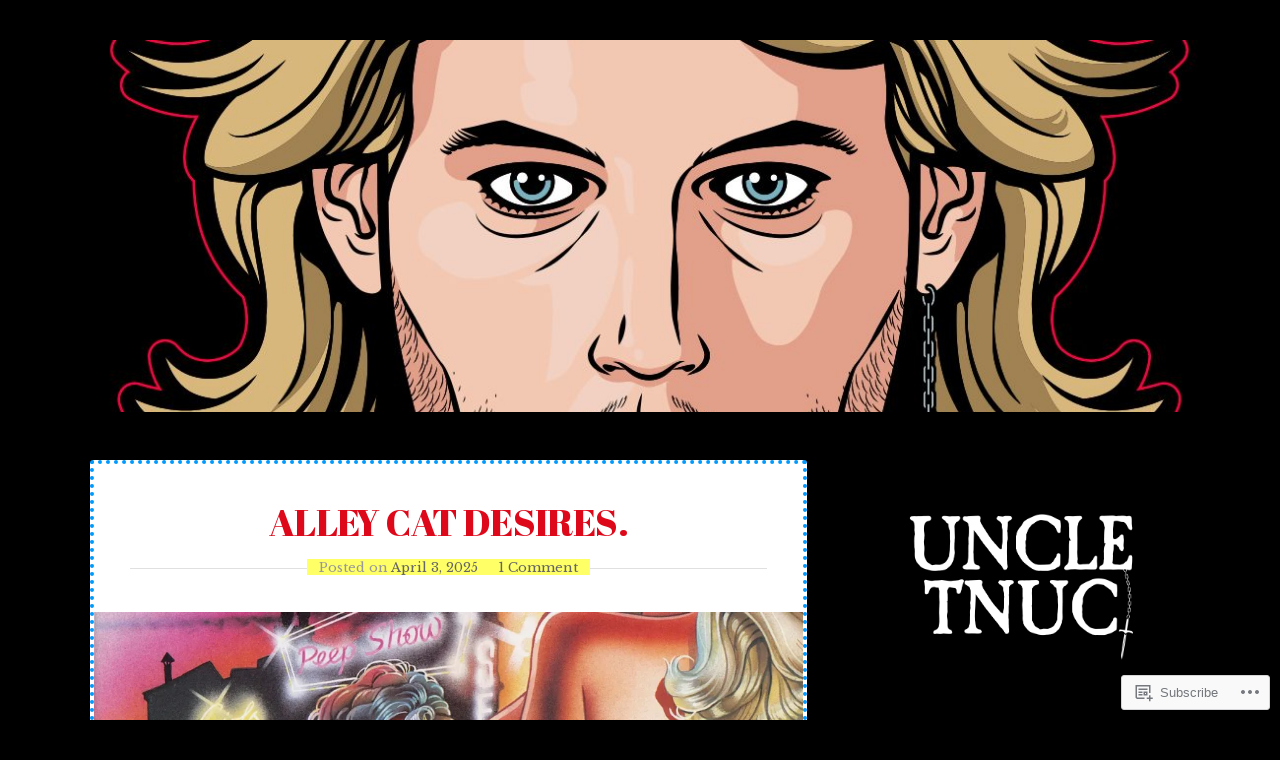

--- FILE ---
content_type: text/html; charset=UTF-8
request_url: https://uncletnuc.com/category/seduction/
body_size: 31527
content:
<!doctype html>
<!-- paulirish.com/2008/conditional-stylesheets-vs-css-hacks-answer-neither/ -->
<!--[if lt IE 7]> <html class="no-js ie6 oldie" lang="en"> <![endif]-->
<!--[if IE 7]>    <html class="no-js ie7 oldie" lang="en"> <![endif]-->
<!--[if IE 8]>    <html class="no-js ie8 oldie" lang="en"> <![endif]-->
<!-- Consider adding an manifest.appcache: h5bp.com/d/Offline -->
<!--[if gt IE 8]><!--> <html class="no-js" lang="en"> <!--<![endif]-->

<head>

<meta charset="UTF-8">
<meta name="viewport" content="width=device-width">

<title>SEDUCTION | </title>

<link rel="profile" href="http://gmpg.org/xfn/11">

<!-- IE Fix for HTML5 Tags -->
<!--[if lt IE 9]>
<script src="https://s0.wp.com/wp-content/themes/premium/profile/js/html5shiv.js?m=1372339935i" type="text/javascript"></script>
<![endif]-->

<link rel="pingback" href="https://uncletnuc.com/xmlrpc.php">

<script type="text/javascript">
  WebFontConfig = {"google":{"families":["Libre+Baskerville:r,i,b,bi:latin,latin-ext","Abril+Fatface:r:latin,latin-ext"]},"api_url":"https:\/\/fonts-api.wp.com\/css"};
  (function() {
    var wf = document.createElement('script');
    wf.src = '/wp-content/plugins/custom-fonts/js/webfont.js';
    wf.type = 'text/javascript';
    wf.async = 'true';
    var s = document.getElementsByTagName('script')[0];
    s.parentNode.insertBefore(wf, s);
	})();
</script><style id="jetpack-custom-fonts-css">.wf-active #header .site-title{font-family:"Abril Fatface",sans-serif;font-weight:400;font-style:normal}.wf-active #header .site-title a{font-weight:400;font-style:normal}.wf-active body{font-family:"Libre Baskerville",serif}.wf-active blockquote{font-family:"Libre Baskerville",serif}.wf-active #header .site-description{font-family:"Libre Baskerville",serif}.wf-active #navigation{font-family:"Libre Baskerville",serif}.wf-active .post-date{font-family:"Libre Baskerville",serif}.wf-active .pagination{font-family:"Libre Baskerville",serif}.wf-active .widget_recent_comments table{font-family:"Libre Baskerville",serif}.wf-active #s{font-family:"Libre Baskerville",serif}.wf-active .sidebar #searchsubmit{font-family:"Libre Baskerville",serif}.wf-active .footer{font-family:"Libre Baskerville",serif}.wf-active #comments #respond input#submit, .wf-active #nextLink a, .wf-active #prevLink a, .wf-active #searchsubmit, .wf-active #submit, .wf-active .btn, .wf-active .more-link, .wf-active .reply a, .wf-active a.button, .wf-active form input[type='submit']{font-family:"Libre Baskerville",serif}.wf-active #author, .wf-active #email, .wf-active #url{font-family:"Libre Baskerville",serif}.wf-active #comment{font-family:"Libre Baskerville",serif}.wf-active #cancel-comment-reply-link{font-family:"Libre Baskerville",serif}.wf-active table{font-family:"Libre Baskerville",serif}.wf-active #infinite-footer .container{font-family:"Libre Baskerville",serif}.wf-active #infinite-footer .container{font-family:"Libre Baskerville",serif}.wf-active h1{font-family:"Abril Fatface",sans-serif;font-weight:400;font-style:normal}.wf-active h2{font-family:"Abril Fatface",sans-serif;font-weight:400;font-style:normal}.wf-active h3{font-family:"Abril Fatface",sans-serif;font-weight:400;font-style:normal}.wf-active h4{font-family:"Abril Fatface",sans-serif;font-weight:400;font-style:normal}.wf-active h5{font-family:"Abril Fatface",sans-serif;font-weight:400;font-style:normal}.wf-active h6{font-family:"Abril Fatface",sans-serif;font-weight:400;font-style:normal}.wf-active .headline{font-style:normal;font-weight:400}.wf-active .headline-small{font-style:normal;font-weight:400}.wf-active .headline-archive{font-style:normal;font-weight:400}.wf-active .headline-slide{font-style:normal;font-weight:400}.wf-active .title{font-family:"Abril Fatface",sans-serif;font-weight:400;font-style:normal}.wf-active .headline a, .wf-active .headline-small a{font-weight:400;font-style:normal}.wf-active #comments-title{font-style:normal;font-weight:400}</style>
<meta name='robots' content='max-image-preview:large' />

<!-- Async WordPress.com Remote Login -->
<script id="wpcom_remote_login_js">
var wpcom_remote_login_extra_auth = '';
function wpcom_remote_login_remove_dom_node_id( element_id ) {
	var dom_node = document.getElementById( element_id );
	if ( dom_node ) { dom_node.parentNode.removeChild( dom_node ); }
}
function wpcom_remote_login_remove_dom_node_classes( class_name ) {
	var dom_nodes = document.querySelectorAll( '.' + class_name );
	for ( var i = 0; i < dom_nodes.length; i++ ) {
		dom_nodes[ i ].parentNode.removeChild( dom_nodes[ i ] );
	}
}
function wpcom_remote_login_final_cleanup() {
	wpcom_remote_login_remove_dom_node_classes( "wpcom_remote_login_msg" );
	wpcom_remote_login_remove_dom_node_id( "wpcom_remote_login_key" );
	wpcom_remote_login_remove_dom_node_id( "wpcom_remote_login_validate" );
	wpcom_remote_login_remove_dom_node_id( "wpcom_remote_login_js" );
	wpcom_remote_login_remove_dom_node_id( "wpcom_request_access_iframe" );
	wpcom_remote_login_remove_dom_node_id( "wpcom_request_access_styles" );
}

// Watch for messages back from the remote login
window.addEventListener( "message", function( e ) {
	if ( e.origin === "https://r-login.wordpress.com" ) {
		var data = {};
		try {
			data = JSON.parse( e.data );
		} catch( e ) {
			wpcom_remote_login_final_cleanup();
			return;
		}

		if ( data.msg === 'LOGIN' ) {
			// Clean up the login check iframe
			wpcom_remote_login_remove_dom_node_id( "wpcom_remote_login_key" );

			var id_regex = new RegExp( /^[0-9]+$/ );
			var token_regex = new RegExp( /^.*|.*|.*$/ );
			if (
				token_regex.test( data.token )
				&& id_regex.test( data.wpcomid )
			) {
				// We have everything we need to ask for a login
				var script = document.createElement( "script" );
				script.setAttribute( "id", "wpcom_remote_login_validate" );
				script.src = '/remote-login.php?wpcom_remote_login=validate'
					+ '&wpcomid=' + data.wpcomid
					+ '&token=' + encodeURIComponent( data.token )
					+ '&host=' + window.location.protocol
					+ '//' + window.location.hostname
					+ '&postid=14456'
					+ '&is_singular=';
				document.body.appendChild( script );
			}

			return;
		}

		// Safari ITP, not logged in, so redirect
		if ( data.msg === 'LOGIN-REDIRECT' ) {
			window.location = 'https://wordpress.com/log-in?redirect_to=' + window.location.href;
			return;
		}

		// Safari ITP, storage access failed, remove the request
		if ( data.msg === 'LOGIN-REMOVE' ) {
			var css_zap = 'html { -webkit-transition: margin-top 1s; transition: margin-top 1s; } /* 9001 */ html { margin-top: 0 !important; } * html body { margin-top: 0 !important; } @media screen and ( max-width: 782px ) { html { margin-top: 0 !important; } * html body { margin-top: 0 !important; } }';
			var style_zap = document.createElement( 'style' );
			style_zap.type = 'text/css';
			style_zap.appendChild( document.createTextNode( css_zap ) );
			document.body.appendChild( style_zap );

			var e = document.getElementById( 'wpcom_request_access_iframe' );
			e.parentNode.removeChild( e );

			document.cookie = 'wordpress_com_login_access=denied; path=/; max-age=31536000';

			return;
		}

		// Safari ITP
		if ( data.msg === 'REQUEST_ACCESS' ) {
			console.log( 'request access: safari' );

			// Check ITP iframe enable/disable knob
			if ( wpcom_remote_login_extra_auth !== 'safari_itp_iframe' ) {
				return;
			}

			// If we are in a "private window" there is no ITP.
			var private_window = false;
			try {
				var opendb = window.openDatabase( null, null, null, null );
			} catch( e ) {
				private_window = true;
			}

			if ( private_window ) {
				console.log( 'private window' );
				return;
			}

			var iframe = document.createElement( 'iframe' );
			iframe.id = 'wpcom_request_access_iframe';
			iframe.setAttribute( 'scrolling', 'no' );
			iframe.setAttribute( 'sandbox', 'allow-storage-access-by-user-activation allow-scripts allow-same-origin allow-top-navigation-by-user-activation' );
			iframe.src = 'https://r-login.wordpress.com/remote-login.php?wpcom_remote_login=request_access&origin=' + encodeURIComponent( data.origin ) + '&wpcomid=' + encodeURIComponent( data.wpcomid );

			var css = 'html { -webkit-transition: margin-top 1s; transition: margin-top 1s; } /* 9001 */ html { margin-top: 46px !important; } * html body { margin-top: 46px !important; } @media screen and ( max-width: 660px ) { html { margin-top: 71px !important; } * html body { margin-top: 71px !important; } #wpcom_request_access_iframe { display: block; height: 71px !important; } } #wpcom_request_access_iframe { border: 0px; height: 46px; position: fixed; top: 0; left: 0; width: 100%; min-width: 100%; z-index: 99999; background: #23282d; } ';

			var style = document.createElement( 'style' );
			style.type = 'text/css';
			style.id = 'wpcom_request_access_styles';
			style.appendChild( document.createTextNode( css ) );
			document.body.appendChild( style );

			document.body.appendChild( iframe );
		}

		if ( data.msg === 'DONE' ) {
			wpcom_remote_login_final_cleanup();
		}
	}
}, false );

// Inject the remote login iframe after the page has had a chance to load
// more critical resources
window.addEventListener( "DOMContentLoaded", function( e ) {
	var iframe = document.createElement( "iframe" );
	iframe.style.display = "none";
	iframe.setAttribute( "scrolling", "no" );
	iframe.setAttribute( "id", "wpcom_remote_login_key" );
	iframe.src = "https://r-login.wordpress.com/remote-login.php"
		+ "?wpcom_remote_login=key"
		+ "&origin=aHR0cHM6Ly91bmNsZXRudWMuY29t"
		+ "&wpcomid=69462477"
		+ "&time=" + Math.floor( Date.now() / 1000 );
	document.body.appendChild( iframe );
}, false );
</script>
<link rel='dns-prefetch' href='//s0.wp.com' />
<link rel='dns-prefetch' href='//fonts-api.wp.com' />
<link rel="alternate" type="application/rss+xml" title=" &raquo; Feed" href="https://uncletnuc.com/feed/" />
<link rel="alternate" type="application/rss+xml" title=" &raquo; Comments Feed" href="https://uncletnuc.com/comments/feed/" />
<link rel="alternate" type="application/rss+xml" title=" &raquo; SEDUCTION Category Feed" href="https://uncletnuc.com/category/seduction/feed/" />
	<script type="text/javascript">
		/* <![CDATA[ */
		function addLoadEvent(func) {
			var oldonload = window.onload;
			if (typeof window.onload != 'function') {
				window.onload = func;
			} else {
				window.onload = function () {
					oldonload();
					func();
				}
			}
		}
		/* ]]> */
	</script>
	<link crossorigin='anonymous' rel='stylesheet' id='all-css-0-1' href='/_static/??-eJxtzEkKgDAMQNELWYMzLsSzSK0STdNiWsTbO+HO5YPPh90r7TgYDmCj8hRnZAHC1QgsJvhBr+pRqkUS+M+/8DVIZLBujHQ9kCdkDEaJ3hzR5+Pe9bbLmqrIm7Yuq+UEbtAzbA==&cssminify=yes' type='text/css' media='all' />
<style id='wp-emoji-styles-inline-css'>

	img.wp-smiley, img.emoji {
		display: inline !important;
		border: none !important;
		box-shadow: none !important;
		height: 1em !important;
		width: 1em !important;
		margin: 0 0.07em !important;
		vertical-align: -0.1em !important;
		background: none !important;
		padding: 0 !important;
	}
/*# sourceURL=wp-emoji-styles-inline-css */
</style>
<link crossorigin='anonymous' rel='stylesheet' id='all-css-2-1' href='/wp-content/plugins/gutenberg-core/v22.2.0/build/styles/block-library/style.css?m=1764855221i&cssminify=yes' type='text/css' media='all' />
<style id='wp-block-library-inline-css'>
.has-text-align-justify {
	text-align:justify;
}
.has-text-align-justify{text-align:justify;}

/*# sourceURL=wp-block-library-inline-css */
</style><style id='wp-block-paragraph-inline-css'>
.is-small-text{font-size:.875em}.is-regular-text{font-size:1em}.is-large-text{font-size:2.25em}.is-larger-text{font-size:3em}.has-drop-cap:not(:focus):first-letter{float:left;font-size:8.4em;font-style:normal;font-weight:100;line-height:.68;margin:.05em .1em 0 0;text-transform:uppercase}body.rtl .has-drop-cap:not(:focus):first-letter{float:none;margin-left:.1em}p.has-drop-cap.has-background{overflow:hidden}:root :where(p.has-background){padding:1.25em 2.375em}:where(p.has-text-color:not(.has-link-color)) a{color:inherit}p.has-text-align-left[style*="writing-mode:vertical-lr"],p.has-text-align-right[style*="writing-mode:vertical-rl"]{rotate:180deg}
/*# sourceURL=/wp-content/plugins/gutenberg-core/v22.2.0/build/styles/block-library/paragraph/style.css */
</style>
<style id='wp-block-social-links-inline-css'>
.wp-block-social-links{background:none;box-sizing:border-box;margin-left:0;padding-left:0;padding-right:0;text-indent:0}.wp-block-social-links .wp-social-link a,.wp-block-social-links .wp-social-link a:hover{border-bottom:0;box-shadow:none;text-decoration:none}.wp-block-social-links .wp-social-link svg{height:1em;width:1em}.wp-block-social-links .wp-social-link span:not(.screen-reader-text){font-size:.65em;margin-left:.5em;margin-right:.5em}.wp-block-social-links.has-small-icon-size{font-size:16px}.wp-block-social-links,.wp-block-social-links.has-normal-icon-size{font-size:24px}.wp-block-social-links.has-large-icon-size{font-size:36px}.wp-block-social-links.has-huge-icon-size{font-size:48px}.wp-block-social-links.aligncenter{display:flex;justify-content:center}.wp-block-social-links.alignright{justify-content:flex-end}.wp-block-social-link{border-radius:9999px;display:block}@media not (prefers-reduced-motion){.wp-block-social-link{transition:transform .1s ease}}.wp-block-social-link{height:auto}.wp-block-social-link a{align-items:center;display:flex;line-height:0}.wp-block-social-link:hover{transform:scale(1.1)}.wp-block-social-links .wp-block-social-link.wp-social-link{display:inline-block;margin:0;padding:0}.wp-block-social-links .wp-block-social-link.wp-social-link .wp-block-social-link-anchor,.wp-block-social-links .wp-block-social-link.wp-social-link .wp-block-social-link-anchor svg,.wp-block-social-links .wp-block-social-link.wp-social-link .wp-block-social-link-anchor:active,.wp-block-social-links .wp-block-social-link.wp-social-link .wp-block-social-link-anchor:hover,.wp-block-social-links .wp-block-social-link.wp-social-link .wp-block-social-link-anchor:visited{fill:currentColor;color:currentColor}:where(.wp-block-social-links:not(.is-style-logos-only)) .wp-social-link{background-color:#f0f0f0;color:#444}:where(.wp-block-social-links:not(.is-style-logos-only)) .wp-social-link-amazon{background-color:#f90;color:#fff}:where(.wp-block-social-links:not(.is-style-logos-only)) .wp-social-link-bandcamp{background-color:#1ea0c3;color:#fff}:where(.wp-block-social-links:not(.is-style-logos-only)) .wp-social-link-behance{background-color:#0757fe;color:#fff}:where(.wp-block-social-links:not(.is-style-logos-only)) .wp-social-link-bluesky{background-color:#0a7aff;color:#fff}:where(.wp-block-social-links:not(.is-style-logos-only)) .wp-social-link-codepen{background-color:#1e1f26;color:#fff}:where(.wp-block-social-links:not(.is-style-logos-only)) .wp-social-link-deviantart{background-color:#02e49b;color:#fff}:where(.wp-block-social-links:not(.is-style-logos-only)) .wp-social-link-discord{background-color:#5865f2;color:#fff}:where(.wp-block-social-links:not(.is-style-logos-only)) .wp-social-link-dribbble{background-color:#e94c89;color:#fff}:where(.wp-block-social-links:not(.is-style-logos-only)) .wp-social-link-dropbox{background-color:#4280ff;color:#fff}:where(.wp-block-social-links:not(.is-style-logos-only)) .wp-social-link-etsy{background-color:#f45800;color:#fff}:where(.wp-block-social-links:not(.is-style-logos-only)) .wp-social-link-facebook{background-color:#0866ff;color:#fff}:where(.wp-block-social-links:not(.is-style-logos-only)) .wp-social-link-fivehundredpx{background-color:#000;color:#fff}:where(.wp-block-social-links:not(.is-style-logos-only)) .wp-social-link-flickr{background-color:#0461dd;color:#fff}:where(.wp-block-social-links:not(.is-style-logos-only)) .wp-social-link-foursquare{background-color:#e65678;color:#fff}:where(.wp-block-social-links:not(.is-style-logos-only)) .wp-social-link-github{background-color:#24292d;color:#fff}:where(.wp-block-social-links:not(.is-style-logos-only)) .wp-social-link-goodreads{background-color:#eceadd;color:#382110}:where(.wp-block-social-links:not(.is-style-logos-only)) .wp-social-link-google{background-color:#ea4434;color:#fff}:where(.wp-block-social-links:not(.is-style-logos-only)) .wp-social-link-gravatar{background-color:#1d4fc4;color:#fff}:where(.wp-block-social-links:not(.is-style-logos-only)) .wp-social-link-instagram{background-color:#f00075;color:#fff}:where(.wp-block-social-links:not(.is-style-logos-only)) .wp-social-link-lastfm{background-color:#e21b24;color:#fff}:where(.wp-block-social-links:not(.is-style-logos-only)) .wp-social-link-linkedin{background-color:#0d66c2;color:#fff}:where(.wp-block-social-links:not(.is-style-logos-only)) .wp-social-link-mastodon{background-color:#3288d4;color:#fff}:where(.wp-block-social-links:not(.is-style-logos-only)) .wp-social-link-medium{background-color:#000;color:#fff}:where(.wp-block-social-links:not(.is-style-logos-only)) .wp-social-link-meetup{background-color:#f6405f;color:#fff}:where(.wp-block-social-links:not(.is-style-logos-only)) .wp-social-link-patreon{background-color:#000;color:#fff}:where(.wp-block-social-links:not(.is-style-logos-only)) .wp-social-link-pinterest{background-color:#e60122;color:#fff}:where(.wp-block-social-links:not(.is-style-logos-only)) .wp-social-link-pocket{background-color:#ef4155;color:#fff}:where(.wp-block-social-links:not(.is-style-logos-only)) .wp-social-link-reddit{background-color:#ff4500;color:#fff}:where(.wp-block-social-links:not(.is-style-logos-only)) .wp-social-link-skype{background-color:#0478d7;color:#fff}:where(.wp-block-social-links:not(.is-style-logos-only)) .wp-social-link-snapchat{stroke:#000;background-color:#fefc00;color:#fff}:where(.wp-block-social-links:not(.is-style-logos-only)) .wp-social-link-soundcloud{background-color:#ff5600;color:#fff}:where(.wp-block-social-links:not(.is-style-logos-only)) .wp-social-link-spotify{background-color:#1bd760;color:#fff}:where(.wp-block-social-links:not(.is-style-logos-only)) .wp-social-link-telegram{background-color:#2aabee;color:#fff}:where(.wp-block-social-links:not(.is-style-logos-only)) .wp-social-link-threads{background-color:#000;color:#fff}:where(.wp-block-social-links:not(.is-style-logos-only)) .wp-social-link-tiktok{background-color:#000;color:#fff}:where(.wp-block-social-links:not(.is-style-logos-only)) .wp-social-link-tumblr{background-color:#011835;color:#fff}:where(.wp-block-social-links:not(.is-style-logos-only)) .wp-social-link-twitch{background-color:#6440a4;color:#fff}:where(.wp-block-social-links:not(.is-style-logos-only)) .wp-social-link-twitter{background-color:#1da1f2;color:#fff}:where(.wp-block-social-links:not(.is-style-logos-only)) .wp-social-link-vimeo{background-color:#1eb7ea;color:#fff}:where(.wp-block-social-links:not(.is-style-logos-only)) .wp-social-link-vk{background-color:#4680c2;color:#fff}:where(.wp-block-social-links:not(.is-style-logos-only)) .wp-social-link-wordpress{background-color:#3499cd;color:#fff}:where(.wp-block-social-links:not(.is-style-logos-only)) .wp-social-link-whatsapp{background-color:#25d366;color:#fff}:where(.wp-block-social-links:not(.is-style-logos-only)) .wp-social-link-x{background-color:#000;color:#fff}:where(.wp-block-social-links:not(.is-style-logos-only)) .wp-social-link-yelp{background-color:#d32422;color:#fff}:where(.wp-block-social-links:not(.is-style-logos-only)) .wp-social-link-youtube{background-color:red;color:#fff}:where(.wp-block-social-links.is-style-logos-only) .wp-social-link{background:none}:where(.wp-block-social-links.is-style-logos-only) .wp-social-link svg{height:1.25em;width:1.25em}:where(.wp-block-social-links.is-style-logos-only) .wp-social-link-amazon{color:#f90}:where(.wp-block-social-links.is-style-logos-only) .wp-social-link-bandcamp{color:#1ea0c3}:where(.wp-block-social-links.is-style-logos-only) .wp-social-link-behance{color:#0757fe}:where(.wp-block-social-links.is-style-logos-only) .wp-social-link-bluesky{color:#0a7aff}:where(.wp-block-social-links.is-style-logos-only) .wp-social-link-codepen{color:#1e1f26}:where(.wp-block-social-links.is-style-logos-only) .wp-social-link-deviantart{color:#02e49b}:where(.wp-block-social-links.is-style-logos-only) .wp-social-link-discord{color:#5865f2}:where(.wp-block-social-links.is-style-logos-only) .wp-social-link-dribbble{color:#e94c89}:where(.wp-block-social-links.is-style-logos-only) .wp-social-link-dropbox{color:#4280ff}:where(.wp-block-social-links.is-style-logos-only) .wp-social-link-etsy{color:#f45800}:where(.wp-block-social-links.is-style-logos-only) .wp-social-link-facebook{color:#0866ff}:where(.wp-block-social-links.is-style-logos-only) .wp-social-link-fivehundredpx{color:#000}:where(.wp-block-social-links.is-style-logos-only) .wp-social-link-flickr{color:#0461dd}:where(.wp-block-social-links.is-style-logos-only) .wp-social-link-foursquare{color:#e65678}:where(.wp-block-social-links.is-style-logos-only) .wp-social-link-github{color:#24292d}:where(.wp-block-social-links.is-style-logos-only) .wp-social-link-goodreads{color:#382110}:where(.wp-block-social-links.is-style-logos-only) .wp-social-link-google{color:#ea4434}:where(.wp-block-social-links.is-style-logos-only) .wp-social-link-gravatar{color:#1d4fc4}:where(.wp-block-social-links.is-style-logos-only) .wp-social-link-instagram{color:#f00075}:where(.wp-block-social-links.is-style-logos-only) .wp-social-link-lastfm{color:#e21b24}:where(.wp-block-social-links.is-style-logos-only) .wp-social-link-linkedin{color:#0d66c2}:where(.wp-block-social-links.is-style-logos-only) .wp-social-link-mastodon{color:#3288d4}:where(.wp-block-social-links.is-style-logos-only) .wp-social-link-medium{color:#000}:where(.wp-block-social-links.is-style-logos-only) .wp-social-link-meetup{color:#f6405f}:where(.wp-block-social-links.is-style-logos-only) .wp-social-link-patreon{color:#000}:where(.wp-block-social-links.is-style-logos-only) .wp-social-link-pinterest{color:#e60122}:where(.wp-block-social-links.is-style-logos-only) .wp-social-link-pocket{color:#ef4155}:where(.wp-block-social-links.is-style-logos-only) .wp-social-link-reddit{color:#ff4500}:where(.wp-block-social-links.is-style-logos-only) .wp-social-link-skype{color:#0478d7}:where(.wp-block-social-links.is-style-logos-only) .wp-social-link-snapchat{stroke:#000;color:#fff}:where(.wp-block-social-links.is-style-logos-only) .wp-social-link-soundcloud{color:#ff5600}:where(.wp-block-social-links.is-style-logos-only) .wp-social-link-spotify{color:#1bd760}:where(.wp-block-social-links.is-style-logos-only) .wp-social-link-telegram{color:#2aabee}:where(.wp-block-social-links.is-style-logos-only) .wp-social-link-threads{color:#000}:where(.wp-block-social-links.is-style-logos-only) .wp-social-link-tiktok{color:#000}:where(.wp-block-social-links.is-style-logos-only) .wp-social-link-tumblr{color:#011835}:where(.wp-block-social-links.is-style-logos-only) .wp-social-link-twitch{color:#6440a4}:where(.wp-block-social-links.is-style-logos-only) .wp-social-link-twitter{color:#1da1f2}:where(.wp-block-social-links.is-style-logos-only) .wp-social-link-vimeo{color:#1eb7ea}:where(.wp-block-social-links.is-style-logos-only) .wp-social-link-vk{color:#4680c2}:where(.wp-block-social-links.is-style-logos-only) .wp-social-link-whatsapp{color:#25d366}:where(.wp-block-social-links.is-style-logos-only) .wp-social-link-wordpress{color:#3499cd}:where(.wp-block-social-links.is-style-logos-only) .wp-social-link-x{color:#000}:where(.wp-block-social-links.is-style-logos-only) .wp-social-link-yelp{color:#d32422}:where(.wp-block-social-links.is-style-logos-only) .wp-social-link-youtube{color:red}.wp-block-social-links.is-style-pill-shape .wp-social-link{width:auto}:root :where(.wp-block-social-links .wp-social-link a){padding:.25em}:root :where(.wp-block-social-links.is-style-logos-only .wp-social-link a){padding:0}:root :where(.wp-block-social-links.is-style-pill-shape .wp-social-link a){padding-left:.6666666667em;padding-right:.6666666667em}.wp-block-social-links:not(.has-icon-color):not(.has-icon-background-color) .wp-social-link-snapchat .wp-block-social-link-label{color:#000}
/*# sourceURL=/wp-content/plugins/gutenberg-core/v22.2.0/build/styles/block-library/social-links/style.css */
</style>
<style id='wp-block-image-inline-css'>
.wp-block-image>a,.wp-block-image>figure>a{display:inline-block}.wp-block-image img{box-sizing:border-box;height:auto;max-width:100%;vertical-align:bottom}@media not (prefers-reduced-motion){.wp-block-image img.hide{visibility:hidden}.wp-block-image img.show{animation:show-content-image .4s}}.wp-block-image[style*=border-radius] img,.wp-block-image[style*=border-radius]>a{border-radius:inherit}.wp-block-image.has-custom-border img{box-sizing:border-box}.wp-block-image.aligncenter{text-align:center}.wp-block-image.alignfull>a,.wp-block-image.alignwide>a{width:100%}.wp-block-image.alignfull img,.wp-block-image.alignwide img{height:auto;width:100%}.wp-block-image .aligncenter,.wp-block-image .alignleft,.wp-block-image .alignright,.wp-block-image.aligncenter,.wp-block-image.alignleft,.wp-block-image.alignright{display:table}.wp-block-image .aligncenter>figcaption,.wp-block-image .alignleft>figcaption,.wp-block-image .alignright>figcaption,.wp-block-image.aligncenter>figcaption,.wp-block-image.alignleft>figcaption,.wp-block-image.alignright>figcaption{caption-side:bottom;display:table-caption}.wp-block-image .alignleft{float:left;margin:.5em 1em .5em 0}.wp-block-image .alignright{float:right;margin:.5em 0 .5em 1em}.wp-block-image .aligncenter{margin-left:auto;margin-right:auto}.wp-block-image :where(figcaption){margin-bottom:1em;margin-top:.5em}.wp-block-image.is-style-circle-mask img{border-radius:9999px}@supports ((-webkit-mask-image:none) or (mask-image:none)) or (-webkit-mask-image:none){.wp-block-image.is-style-circle-mask img{border-radius:0;-webkit-mask-image:url('data:image/svg+xml;utf8,<svg viewBox="0 0 100 100" xmlns="http://www.w3.org/2000/svg"><circle cx="50" cy="50" r="50"/></svg>');mask-image:url('data:image/svg+xml;utf8,<svg viewBox="0 0 100 100" xmlns="http://www.w3.org/2000/svg"><circle cx="50" cy="50" r="50"/></svg>');mask-mode:alpha;-webkit-mask-position:center;mask-position:center;-webkit-mask-repeat:no-repeat;mask-repeat:no-repeat;-webkit-mask-size:contain;mask-size:contain}}:root :where(.wp-block-image.is-style-rounded img,.wp-block-image .is-style-rounded img){border-radius:9999px}.wp-block-image figure{margin:0}.wp-lightbox-container{display:flex;flex-direction:column;position:relative}.wp-lightbox-container img{cursor:zoom-in}.wp-lightbox-container img:hover+button{opacity:1}.wp-lightbox-container button{align-items:center;backdrop-filter:blur(16px) saturate(180%);background-color:#5a5a5a40;border:none;border-radius:4px;cursor:zoom-in;display:flex;height:20px;justify-content:center;opacity:0;padding:0;position:absolute;right:16px;text-align:center;top:16px;width:20px;z-index:100}@media not (prefers-reduced-motion){.wp-lightbox-container button{transition:opacity .2s ease}}.wp-lightbox-container button:focus-visible{outline:3px auto #5a5a5a40;outline:3px auto -webkit-focus-ring-color;outline-offset:3px}.wp-lightbox-container button:hover{cursor:pointer;opacity:1}.wp-lightbox-container button:focus{opacity:1}.wp-lightbox-container button:focus,.wp-lightbox-container button:hover,.wp-lightbox-container button:not(:hover):not(:active):not(.has-background){background-color:#5a5a5a40;border:none}.wp-lightbox-overlay{box-sizing:border-box;cursor:zoom-out;height:100vh;left:0;overflow:hidden;position:fixed;top:0;visibility:hidden;width:100%;z-index:100000}.wp-lightbox-overlay .close-button{align-items:center;cursor:pointer;display:flex;justify-content:center;min-height:40px;min-width:40px;padding:0;position:absolute;right:calc(env(safe-area-inset-right) + 16px);top:calc(env(safe-area-inset-top) + 16px);z-index:5000000}.wp-lightbox-overlay .close-button:focus,.wp-lightbox-overlay .close-button:hover,.wp-lightbox-overlay .close-button:not(:hover):not(:active):not(.has-background){background:none;border:none}.wp-lightbox-overlay .lightbox-image-container{height:var(--wp--lightbox-container-height);left:50%;overflow:hidden;position:absolute;top:50%;transform:translate(-50%,-50%);transform-origin:top left;width:var(--wp--lightbox-container-width);z-index:9999999999}.wp-lightbox-overlay .wp-block-image{align-items:center;box-sizing:border-box;display:flex;height:100%;justify-content:center;margin:0;position:relative;transform-origin:0 0;width:100%;z-index:3000000}.wp-lightbox-overlay .wp-block-image img{height:var(--wp--lightbox-image-height);min-height:var(--wp--lightbox-image-height);min-width:var(--wp--lightbox-image-width);width:var(--wp--lightbox-image-width)}.wp-lightbox-overlay .wp-block-image figcaption{display:none}.wp-lightbox-overlay button{background:none;border:none}.wp-lightbox-overlay .scrim{background-color:#fff;height:100%;opacity:.9;position:absolute;width:100%;z-index:2000000}.wp-lightbox-overlay.active{visibility:visible}@media not (prefers-reduced-motion){.wp-lightbox-overlay.active{animation:turn-on-visibility .25s both}.wp-lightbox-overlay.active img{animation:turn-on-visibility .35s both}.wp-lightbox-overlay.show-closing-animation:not(.active){animation:turn-off-visibility .35s both}.wp-lightbox-overlay.show-closing-animation:not(.active) img{animation:turn-off-visibility .25s both}.wp-lightbox-overlay.zoom.active{animation:none;opacity:1;visibility:visible}.wp-lightbox-overlay.zoom.active .lightbox-image-container{animation:lightbox-zoom-in .4s}.wp-lightbox-overlay.zoom.active .lightbox-image-container img{animation:none}.wp-lightbox-overlay.zoom.active .scrim{animation:turn-on-visibility .4s forwards}.wp-lightbox-overlay.zoom.show-closing-animation:not(.active){animation:none}.wp-lightbox-overlay.zoom.show-closing-animation:not(.active) .lightbox-image-container{animation:lightbox-zoom-out .4s}.wp-lightbox-overlay.zoom.show-closing-animation:not(.active) .lightbox-image-container img{animation:none}.wp-lightbox-overlay.zoom.show-closing-animation:not(.active) .scrim{animation:turn-off-visibility .4s forwards}}@keyframes show-content-image{0%{visibility:hidden}99%{visibility:hidden}to{visibility:visible}}@keyframes turn-on-visibility{0%{opacity:0}to{opacity:1}}@keyframes turn-off-visibility{0%{opacity:1;visibility:visible}99%{opacity:0;visibility:visible}to{opacity:0;visibility:hidden}}@keyframes lightbox-zoom-in{0%{transform:translate(calc((-100vw + var(--wp--lightbox-scrollbar-width))/2 + var(--wp--lightbox-initial-left-position)),calc(-50vh + var(--wp--lightbox-initial-top-position))) scale(var(--wp--lightbox-scale))}to{transform:translate(-50%,-50%) scale(1)}}@keyframes lightbox-zoom-out{0%{transform:translate(-50%,-50%) scale(1);visibility:visible}99%{visibility:visible}to{transform:translate(calc((-100vw + var(--wp--lightbox-scrollbar-width))/2 + var(--wp--lightbox-initial-left-position)),calc(-50vh + var(--wp--lightbox-initial-top-position))) scale(var(--wp--lightbox-scale));visibility:hidden}}
/*# sourceURL=/wp-content/plugins/gutenberg-core/v22.2.0/build/styles/block-library/image/style.css */
</style>
<style id='global-styles-inline-css'>
:root{--wp--preset--aspect-ratio--square: 1;--wp--preset--aspect-ratio--4-3: 4/3;--wp--preset--aspect-ratio--3-4: 3/4;--wp--preset--aspect-ratio--3-2: 3/2;--wp--preset--aspect-ratio--2-3: 2/3;--wp--preset--aspect-ratio--16-9: 16/9;--wp--preset--aspect-ratio--9-16: 9/16;--wp--preset--color--black: #000000;--wp--preset--color--cyan-bluish-gray: #abb8c3;--wp--preset--color--white: #ffffff;--wp--preset--color--pale-pink: #f78da7;--wp--preset--color--vivid-red: #cf2e2e;--wp--preset--color--luminous-vivid-orange: #ff6900;--wp--preset--color--luminous-vivid-amber: #fcb900;--wp--preset--color--light-green-cyan: #7bdcb5;--wp--preset--color--vivid-green-cyan: #00d084;--wp--preset--color--pale-cyan-blue: #8ed1fc;--wp--preset--color--vivid-cyan-blue: #0693e3;--wp--preset--color--vivid-purple: #9b51e0;--wp--preset--gradient--vivid-cyan-blue-to-vivid-purple: linear-gradient(135deg,rgb(6,147,227) 0%,rgb(155,81,224) 100%);--wp--preset--gradient--light-green-cyan-to-vivid-green-cyan: linear-gradient(135deg,rgb(122,220,180) 0%,rgb(0,208,130) 100%);--wp--preset--gradient--luminous-vivid-amber-to-luminous-vivid-orange: linear-gradient(135deg,rgb(252,185,0) 0%,rgb(255,105,0) 100%);--wp--preset--gradient--luminous-vivid-orange-to-vivid-red: linear-gradient(135deg,rgb(255,105,0) 0%,rgb(207,46,46) 100%);--wp--preset--gradient--very-light-gray-to-cyan-bluish-gray: linear-gradient(135deg,rgb(238,238,238) 0%,rgb(169,184,195) 100%);--wp--preset--gradient--cool-to-warm-spectrum: linear-gradient(135deg,rgb(74,234,220) 0%,rgb(151,120,209) 20%,rgb(207,42,186) 40%,rgb(238,44,130) 60%,rgb(251,105,98) 80%,rgb(254,248,76) 100%);--wp--preset--gradient--blush-light-purple: linear-gradient(135deg,rgb(255,206,236) 0%,rgb(152,150,240) 100%);--wp--preset--gradient--blush-bordeaux: linear-gradient(135deg,rgb(254,205,165) 0%,rgb(254,45,45) 50%,rgb(107,0,62) 100%);--wp--preset--gradient--luminous-dusk: linear-gradient(135deg,rgb(255,203,112) 0%,rgb(199,81,192) 50%,rgb(65,88,208) 100%);--wp--preset--gradient--pale-ocean: linear-gradient(135deg,rgb(255,245,203) 0%,rgb(182,227,212) 50%,rgb(51,167,181) 100%);--wp--preset--gradient--electric-grass: linear-gradient(135deg,rgb(202,248,128) 0%,rgb(113,206,126) 100%);--wp--preset--gradient--midnight: linear-gradient(135deg,rgb(2,3,129) 0%,rgb(40,116,252) 100%);--wp--preset--font-size--small: 13px;--wp--preset--font-size--medium: 20px;--wp--preset--font-size--large: 36px;--wp--preset--font-size--x-large: 42px;--wp--preset--font-family--albert-sans: 'Albert Sans', sans-serif;--wp--preset--font-family--alegreya: Alegreya, serif;--wp--preset--font-family--arvo: Arvo, serif;--wp--preset--font-family--bodoni-moda: 'Bodoni Moda', serif;--wp--preset--font-family--bricolage-grotesque: 'Bricolage Grotesque', sans-serif;--wp--preset--font-family--cabin: Cabin, sans-serif;--wp--preset--font-family--chivo: Chivo, sans-serif;--wp--preset--font-family--commissioner: Commissioner, sans-serif;--wp--preset--font-family--cormorant: Cormorant, serif;--wp--preset--font-family--courier-prime: 'Courier Prime', monospace;--wp--preset--font-family--crimson-pro: 'Crimson Pro', serif;--wp--preset--font-family--dm-mono: 'DM Mono', monospace;--wp--preset--font-family--dm-sans: 'DM Sans', sans-serif;--wp--preset--font-family--dm-serif-display: 'DM Serif Display', serif;--wp--preset--font-family--domine: Domine, serif;--wp--preset--font-family--eb-garamond: 'EB Garamond', serif;--wp--preset--font-family--epilogue: Epilogue, sans-serif;--wp--preset--font-family--fahkwang: Fahkwang, sans-serif;--wp--preset--font-family--figtree: Figtree, sans-serif;--wp--preset--font-family--fira-sans: 'Fira Sans', sans-serif;--wp--preset--font-family--fjalla-one: 'Fjalla One', sans-serif;--wp--preset--font-family--fraunces: Fraunces, serif;--wp--preset--font-family--gabarito: Gabarito, system-ui;--wp--preset--font-family--ibm-plex-mono: 'IBM Plex Mono', monospace;--wp--preset--font-family--ibm-plex-sans: 'IBM Plex Sans', sans-serif;--wp--preset--font-family--ibarra-real-nova: 'Ibarra Real Nova', serif;--wp--preset--font-family--instrument-serif: 'Instrument Serif', serif;--wp--preset--font-family--inter: Inter, sans-serif;--wp--preset--font-family--josefin-sans: 'Josefin Sans', sans-serif;--wp--preset--font-family--jost: Jost, sans-serif;--wp--preset--font-family--libre-baskerville: 'Libre Baskerville', serif;--wp--preset--font-family--libre-franklin: 'Libre Franklin', sans-serif;--wp--preset--font-family--literata: Literata, serif;--wp--preset--font-family--lora: Lora, serif;--wp--preset--font-family--merriweather: Merriweather, serif;--wp--preset--font-family--montserrat: Montserrat, sans-serif;--wp--preset--font-family--newsreader: Newsreader, serif;--wp--preset--font-family--noto-sans-mono: 'Noto Sans Mono', sans-serif;--wp--preset--font-family--nunito: Nunito, sans-serif;--wp--preset--font-family--open-sans: 'Open Sans', sans-serif;--wp--preset--font-family--overpass: Overpass, sans-serif;--wp--preset--font-family--pt-serif: 'PT Serif', serif;--wp--preset--font-family--petrona: Petrona, serif;--wp--preset--font-family--piazzolla: Piazzolla, serif;--wp--preset--font-family--playfair-display: 'Playfair Display', serif;--wp--preset--font-family--plus-jakarta-sans: 'Plus Jakarta Sans', sans-serif;--wp--preset--font-family--poppins: Poppins, sans-serif;--wp--preset--font-family--raleway: Raleway, sans-serif;--wp--preset--font-family--roboto: Roboto, sans-serif;--wp--preset--font-family--roboto-slab: 'Roboto Slab', serif;--wp--preset--font-family--rubik: Rubik, sans-serif;--wp--preset--font-family--rufina: Rufina, serif;--wp--preset--font-family--sora: Sora, sans-serif;--wp--preset--font-family--source-sans-3: 'Source Sans 3', sans-serif;--wp--preset--font-family--source-serif-4: 'Source Serif 4', serif;--wp--preset--font-family--space-mono: 'Space Mono', monospace;--wp--preset--font-family--syne: Syne, sans-serif;--wp--preset--font-family--texturina: Texturina, serif;--wp--preset--font-family--urbanist: Urbanist, sans-serif;--wp--preset--font-family--work-sans: 'Work Sans', sans-serif;--wp--preset--spacing--20: 0.44rem;--wp--preset--spacing--30: 0.67rem;--wp--preset--spacing--40: 1rem;--wp--preset--spacing--50: 1.5rem;--wp--preset--spacing--60: 2.25rem;--wp--preset--spacing--70: 3.38rem;--wp--preset--spacing--80: 5.06rem;--wp--preset--shadow--natural: 6px 6px 9px rgba(0, 0, 0, 0.2);--wp--preset--shadow--deep: 12px 12px 50px rgba(0, 0, 0, 0.4);--wp--preset--shadow--sharp: 6px 6px 0px rgba(0, 0, 0, 0.2);--wp--preset--shadow--outlined: 6px 6px 0px -3px rgb(255, 255, 255), 6px 6px rgb(0, 0, 0);--wp--preset--shadow--crisp: 6px 6px 0px rgb(0, 0, 0);}:where(.is-layout-flex){gap: 0.5em;}:where(.is-layout-grid){gap: 0.5em;}body .is-layout-flex{display: flex;}.is-layout-flex{flex-wrap: wrap;align-items: center;}.is-layout-flex > :is(*, div){margin: 0;}body .is-layout-grid{display: grid;}.is-layout-grid > :is(*, div){margin: 0;}:where(.wp-block-columns.is-layout-flex){gap: 2em;}:where(.wp-block-columns.is-layout-grid){gap: 2em;}:where(.wp-block-post-template.is-layout-flex){gap: 1.25em;}:where(.wp-block-post-template.is-layout-grid){gap: 1.25em;}.has-black-color{color: var(--wp--preset--color--black) !important;}.has-cyan-bluish-gray-color{color: var(--wp--preset--color--cyan-bluish-gray) !important;}.has-white-color{color: var(--wp--preset--color--white) !important;}.has-pale-pink-color{color: var(--wp--preset--color--pale-pink) !important;}.has-vivid-red-color{color: var(--wp--preset--color--vivid-red) !important;}.has-luminous-vivid-orange-color{color: var(--wp--preset--color--luminous-vivid-orange) !important;}.has-luminous-vivid-amber-color{color: var(--wp--preset--color--luminous-vivid-amber) !important;}.has-light-green-cyan-color{color: var(--wp--preset--color--light-green-cyan) !important;}.has-vivid-green-cyan-color{color: var(--wp--preset--color--vivid-green-cyan) !important;}.has-pale-cyan-blue-color{color: var(--wp--preset--color--pale-cyan-blue) !important;}.has-vivid-cyan-blue-color{color: var(--wp--preset--color--vivid-cyan-blue) !important;}.has-vivid-purple-color{color: var(--wp--preset--color--vivid-purple) !important;}.has-black-background-color{background-color: var(--wp--preset--color--black) !important;}.has-cyan-bluish-gray-background-color{background-color: var(--wp--preset--color--cyan-bluish-gray) !important;}.has-white-background-color{background-color: var(--wp--preset--color--white) !important;}.has-pale-pink-background-color{background-color: var(--wp--preset--color--pale-pink) !important;}.has-vivid-red-background-color{background-color: var(--wp--preset--color--vivid-red) !important;}.has-luminous-vivid-orange-background-color{background-color: var(--wp--preset--color--luminous-vivid-orange) !important;}.has-luminous-vivid-amber-background-color{background-color: var(--wp--preset--color--luminous-vivid-amber) !important;}.has-light-green-cyan-background-color{background-color: var(--wp--preset--color--light-green-cyan) !important;}.has-vivid-green-cyan-background-color{background-color: var(--wp--preset--color--vivid-green-cyan) !important;}.has-pale-cyan-blue-background-color{background-color: var(--wp--preset--color--pale-cyan-blue) !important;}.has-vivid-cyan-blue-background-color{background-color: var(--wp--preset--color--vivid-cyan-blue) !important;}.has-vivid-purple-background-color{background-color: var(--wp--preset--color--vivid-purple) !important;}.has-black-border-color{border-color: var(--wp--preset--color--black) !important;}.has-cyan-bluish-gray-border-color{border-color: var(--wp--preset--color--cyan-bluish-gray) !important;}.has-white-border-color{border-color: var(--wp--preset--color--white) !important;}.has-pale-pink-border-color{border-color: var(--wp--preset--color--pale-pink) !important;}.has-vivid-red-border-color{border-color: var(--wp--preset--color--vivid-red) !important;}.has-luminous-vivid-orange-border-color{border-color: var(--wp--preset--color--luminous-vivid-orange) !important;}.has-luminous-vivid-amber-border-color{border-color: var(--wp--preset--color--luminous-vivid-amber) !important;}.has-light-green-cyan-border-color{border-color: var(--wp--preset--color--light-green-cyan) !important;}.has-vivid-green-cyan-border-color{border-color: var(--wp--preset--color--vivid-green-cyan) !important;}.has-pale-cyan-blue-border-color{border-color: var(--wp--preset--color--pale-cyan-blue) !important;}.has-vivid-cyan-blue-border-color{border-color: var(--wp--preset--color--vivid-cyan-blue) !important;}.has-vivid-purple-border-color{border-color: var(--wp--preset--color--vivid-purple) !important;}.has-vivid-cyan-blue-to-vivid-purple-gradient-background{background: var(--wp--preset--gradient--vivid-cyan-blue-to-vivid-purple) !important;}.has-light-green-cyan-to-vivid-green-cyan-gradient-background{background: var(--wp--preset--gradient--light-green-cyan-to-vivid-green-cyan) !important;}.has-luminous-vivid-amber-to-luminous-vivid-orange-gradient-background{background: var(--wp--preset--gradient--luminous-vivid-amber-to-luminous-vivid-orange) !important;}.has-luminous-vivid-orange-to-vivid-red-gradient-background{background: var(--wp--preset--gradient--luminous-vivid-orange-to-vivid-red) !important;}.has-very-light-gray-to-cyan-bluish-gray-gradient-background{background: var(--wp--preset--gradient--very-light-gray-to-cyan-bluish-gray) !important;}.has-cool-to-warm-spectrum-gradient-background{background: var(--wp--preset--gradient--cool-to-warm-spectrum) !important;}.has-blush-light-purple-gradient-background{background: var(--wp--preset--gradient--blush-light-purple) !important;}.has-blush-bordeaux-gradient-background{background: var(--wp--preset--gradient--blush-bordeaux) !important;}.has-luminous-dusk-gradient-background{background: var(--wp--preset--gradient--luminous-dusk) !important;}.has-pale-ocean-gradient-background{background: var(--wp--preset--gradient--pale-ocean) !important;}.has-electric-grass-gradient-background{background: var(--wp--preset--gradient--electric-grass) !important;}.has-midnight-gradient-background{background: var(--wp--preset--gradient--midnight) !important;}.has-small-font-size{font-size: var(--wp--preset--font-size--small) !important;}.has-medium-font-size{font-size: var(--wp--preset--font-size--medium) !important;}.has-large-font-size{font-size: var(--wp--preset--font-size--large) !important;}.has-x-large-font-size{font-size: var(--wp--preset--font-size--x-large) !important;}.has-albert-sans-font-family{font-family: var(--wp--preset--font-family--albert-sans) !important;}.has-alegreya-font-family{font-family: var(--wp--preset--font-family--alegreya) !important;}.has-arvo-font-family{font-family: var(--wp--preset--font-family--arvo) !important;}.has-bodoni-moda-font-family{font-family: var(--wp--preset--font-family--bodoni-moda) !important;}.has-bricolage-grotesque-font-family{font-family: var(--wp--preset--font-family--bricolage-grotesque) !important;}.has-cabin-font-family{font-family: var(--wp--preset--font-family--cabin) !important;}.has-chivo-font-family{font-family: var(--wp--preset--font-family--chivo) !important;}.has-commissioner-font-family{font-family: var(--wp--preset--font-family--commissioner) !important;}.has-cormorant-font-family{font-family: var(--wp--preset--font-family--cormorant) !important;}.has-courier-prime-font-family{font-family: var(--wp--preset--font-family--courier-prime) !important;}.has-crimson-pro-font-family{font-family: var(--wp--preset--font-family--crimson-pro) !important;}.has-dm-mono-font-family{font-family: var(--wp--preset--font-family--dm-mono) !important;}.has-dm-sans-font-family{font-family: var(--wp--preset--font-family--dm-sans) !important;}.has-dm-serif-display-font-family{font-family: var(--wp--preset--font-family--dm-serif-display) !important;}.has-domine-font-family{font-family: var(--wp--preset--font-family--domine) !important;}.has-eb-garamond-font-family{font-family: var(--wp--preset--font-family--eb-garamond) !important;}.has-epilogue-font-family{font-family: var(--wp--preset--font-family--epilogue) !important;}.has-fahkwang-font-family{font-family: var(--wp--preset--font-family--fahkwang) !important;}.has-figtree-font-family{font-family: var(--wp--preset--font-family--figtree) !important;}.has-fira-sans-font-family{font-family: var(--wp--preset--font-family--fira-sans) !important;}.has-fjalla-one-font-family{font-family: var(--wp--preset--font-family--fjalla-one) !important;}.has-fraunces-font-family{font-family: var(--wp--preset--font-family--fraunces) !important;}.has-gabarito-font-family{font-family: var(--wp--preset--font-family--gabarito) !important;}.has-ibm-plex-mono-font-family{font-family: var(--wp--preset--font-family--ibm-plex-mono) !important;}.has-ibm-plex-sans-font-family{font-family: var(--wp--preset--font-family--ibm-plex-sans) !important;}.has-ibarra-real-nova-font-family{font-family: var(--wp--preset--font-family--ibarra-real-nova) !important;}.has-instrument-serif-font-family{font-family: var(--wp--preset--font-family--instrument-serif) !important;}.has-inter-font-family{font-family: var(--wp--preset--font-family--inter) !important;}.has-josefin-sans-font-family{font-family: var(--wp--preset--font-family--josefin-sans) !important;}.has-jost-font-family{font-family: var(--wp--preset--font-family--jost) !important;}.has-libre-baskerville-font-family{font-family: var(--wp--preset--font-family--libre-baskerville) !important;}.has-libre-franklin-font-family{font-family: var(--wp--preset--font-family--libre-franklin) !important;}.has-literata-font-family{font-family: var(--wp--preset--font-family--literata) !important;}.has-lora-font-family{font-family: var(--wp--preset--font-family--lora) !important;}.has-merriweather-font-family{font-family: var(--wp--preset--font-family--merriweather) !important;}.has-montserrat-font-family{font-family: var(--wp--preset--font-family--montserrat) !important;}.has-newsreader-font-family{font-family: var(--wp--preset--font-family--newsreader) !important;}.has-noto-sans-mono-font-family{font-family: var(--wp--preset--font-family--noto-sans-mono) !important;}.has-nunito-font-family{font-family: var(--wp--preset--font-family--nunito) !important;}.has-open-sans-font-family{font-family: var(--wp--preset--font-family--open-sans) !important;}.has-overpass-font-family{font-family: var(--wp--preset--font-family--overpass) !important;}.has-pt-serif-font-family{font-family: var(--wp--preset--font-family--pt-serif) !important;}.has-petrona-font-family{font-family: var(--wp--preset--font-family--petrona) !important;}.has-piazzolla-font-family{font-family: var(--wp--preset--font-family--piazzolla) !important;}.has-playfair-display-font-family{font-family: var(--wp--preset--font-family--playfair-display) !important;}.has-plus-jakarta-sans-font-family{font-family: var(--wp--preset--font-family--plus-jakarta-sans) !important;}.has-poppins-font-family{font-family: var(--wp--preset--font-family--poppins) !important;}.has-raleway-font-family{font-family: var(--wp--preset--font-family--raleway) !important;}.has-roboto-font-family{font-family: var(--wp--preset--font-family--roboto) !important;}.has-roboto-slab-font-family{font-family: var(--wp--preset--font-family--roboto-slab) !important;}.has-rubik-font-family{font-family: var(--wp--preset--font-family--rubik) !important;}.has-rufina-font-family{font-family: var(--wp--preset--font-family--rufina) !important;}.has-sora-font-family{font-family: var(--wp--preset--font-family--sora) !important;}.has-source-sans-3-font-family{font-family: var(--wp--preset--font-family--source-sans-3) !important;}.has-source-serif-4-font-family{font-family: var(--wp--preset--font-family--source-serif-4) !important;}.has-space-mono-font-family{font-family: var(--wp--preset--font-family--space-mono) !important;}.has-syne-font-family{font-family: var(--wp--preset--font-family--syne) !important;}.has-texturina-font-family{font-family: var(--wp--preset--font-family--texturina) !important;}.has-urbanist-font-family{font-family: var(--wp--preset--font-family--urbanist) !important;}.has-work-sans-font-family{font-family: var(--wp--preset--font-family--work-sans) !important;}
/*# sourceURL=global-styles-inline-css */
</style>
<style id='core-block-supports-inline-css'>
.wp-elements-fc329dbd1f7687b1a11b703ada150eb7 a:where(:not(.wp-element-button)){color:var(--wp--preset--color--black);}.wp-elements-33284efcd348005237acc177a35a351c a:where(:not(.wp-element-button)){color:var(--wp--preset--color--black);}.wp-elements-01cbded46e3391a0484662cc0deb09cf a:where(:not(.wp-element-button)){color:var(--wp--preset--color--black);}
/*# sourceURL=core-block-supports-inline-css */
</style>

<style id='classic-theme-styles-inline-css'>
/*! This file is auto-generated */
.wp-block-button__link{color:#fff;background-color:#32373c;border-radius:9999px;box-shadow:none;text-decoration:none;padding:calc(.667em + 2px) calc(1.333em + 2px);font-size:1.125em}.wp-block-file__button{background:#32373c;color:#fff;text-decoration:none}
/*# sourceURL=/wp-includes/css/classic-themes.min.css */
</style>
<link crossorigin='anonymous' rel='stylesheet' id='all-css-4-1' href='/_static/??-eJyNjt0KwjAMhV/INGw6thvxWdYu02qzlqVz+PbGH1RQhjc5cPi+Q3BO4OKQaciYwrT3g6CLNkR3EixN0ZgCxHMKBCOdzQY7L/lFgORLIONEVvgxxBO8t0bSnlObbwRT51sKxIotaXNSB6xNI4mAXvYTQz6oKF/eo8YnpRl7Hwh//7YEA0fr/3cUw14RaGeSyHdvx9uiruqqqct1ebwCkXKCSQ==&cssminify=yes' type='text/css' media='all' />
<link rel='stylesheet' id='profile-fonts-css' href='https://fonts-api.wp.com/css?family=Open+Sans:400,300,600,700,800,800italic,700italic,600italic,400italic,300italic|Merriweather:400,700,300,900|Pacifico&#038;subset=latin,latin-ext,latin,latin-ext,latin' media='all' />
<style id='jetpack_facebook_likebox-inline-css'>
.widget_facebook_likebox {
	overflow: hidden;
}

/*# sourceURL=/wp-content/mu-plugins/jetpack-plugin/sun/modules/widgets/facebook-likebox/style.css */
</style>
<link crossorigin='anonymous' rel='stylesheet' id='all-css-8-1' href='/_static/??-eJzTLy/QTc7PK0nNK9HPLdUtyClNz8wr1i9KTcrJTwcy0/WTi5G5ekCujj52Temp+bo5+cmJJZn5eSgc3bScxMwikFb7XFtDE1NLExMLc0OTLACohS2q&cssminify=yes' type='text/css' media='all' />
<style id='jetpack-global-styles-frontend-style-inline-css'>
:root { --font-headings: unset; --font-base: unset; --font-headings-default: -apple-system,BlinkMacSystemFont,"Segoe UI",Roboto,Oxygen-Sans,Ubuntu,Cantarell,"Helvetica Neue",sans-serif; --font-base-default: -apple-system,BlinkMacSystemFont,"Segoe UI",Roboto,Oxygen-Sans,Ubuntu,Cantarell,"Helvetica Neue",sans-serif;}
/*# sourceURL=jetpack-global-styles-frontend-style-inline-css */
</style>
<link crossorigin='anonymous' rel='stylesheet' id='all-css-10-1' href='/_static/??-eJyNjcsKAjEMRX/IGtQZBxfip0hMS9sxTYppGfx7H7gRN+7ugcs5sFRHKi1Ig9Jd5R6zGMyhVaTrh8G6QFHfORhYwlvw6P39PbPENZmt4G/ROQuBKWVkxxrVvuBH1lIoz2waILJekF+HUzlupnG3nQ77YZwfuRJIaQ==&cssminify=yes' type='text/css' media='all' />
<script type="text/javascript" id="wpcom-actionbar-placeholder-js-extra">
/* <![CDATA[ */
var actionbardata = {"siteID":"69462477","postID":"0","siteURL":"https://uncletnuc.com","xhrURL":"https://uncletnuc.com/wp-admin/admin-ajax.php","nonce":"49b2c6b157","isLoggedIn":"","statusMessage":"","subsEmailDefault":"instantly","proxyScriptUrl":"https://s0.wp.com/wp-content/js/wpcom-proxy-request.js?m=1513050504i&amp;ver=20211021","i18n":{"followedText":"New posts from this site will now appear in your \u003Ca href=\"https://wordpress.com/reader\"\u003EReader\u003C/a\u003E","foldBar":"Collapse this bar","unfoldBar":"Expand this bar","shortLinkCopied":"Shortlink copied to clipboard."}};
//# sourceURL=wpcom-actionbar-placeholder-js-extra
/* ]]> */
</script>
<script type="text/javascript" id="jetpack-mu-wpcom-settings-js-before">
/* <![CDATA[ */
var JETPACK_MU_WPCOM_SETTINGS = {"assetsUrl":"https://s0.wp.com/wp-content/mu-plugins/jetpack-mu-wpcom-plugin/sun/jetpack_vendor/automattic/jetpack-mu-wpcom/src/build/"};
//# sourceURL=jetpack-mu-wpcom-settings-js-before
/* ]]> */
</script>
<script crossorigin='anonymous' type='text/javascript'  src='/_static/??-eJyNj0sOwjAMRC9EmgLit0CsuQB71DrEUZwExwF6e1JUJHZ0NYt5byzrZ1JdDAJBtMuavajE8TU0Li907TB0vvSQx9LdC/AwRUMY/kKK8MZXgV/4e00sUFUSA2GhmtGgh3HCxgfw+UPNl3JJwAazna9MjxiUC/a5eic6LnerdrNut/uDewNqgWnB'></script>
<script type="text/javascript" id="rlt-proxy-js-after">
/* <![CDATA[ */
	rltInitialize( {"token":null,"iframeOrigins":["https:\/\/widgets.wp.com"]} );
//# sourceURL=rlt-proxy-js-after
/* ]]> */
</script>
<link rel="EditURI" type="application/rsd+xml" title="RSD" href="https://uncletnuc.wordpress.com/xmlrpc.php?rsd" />
<meta name="generator" content="WordPress.com" />

<!-- Jetpack Open Graph Tags -->
<meta property="og:type" content="website" />
<meta property="og:title" content="SEDUCTION" />
<meta property="og:url" content="https://uncletnuc.com/category/seduction/" />
<meta property="og:image" content="https://secure.gravatar.com/blavatar/b10281f9c99bb2dde237a217f44fed08c1c3694736d554b39ee248c0efd2b46c?s=200&#038;ts=1768084922" />
<meta property="og:image:width" content="200" />
<meta property="og:image:height" content="200" />
<meta property="og:image:alt" content="" />
<meta property="og:locale" content="en_US" />
<meta name="twitter:creator" content="@uncletnuc" />
<meta name="twitter:site" content="@uncletnuc" />

<!-- End Jetpack Open Graph Tags -->
<link rel="shortcut icon" type="image/x-icon" href="https://secure.gravatar.com/blavatar/b10281f9c99bb2dde237a217f44fed08c1c3694736d554b39ee248c0efd2b46c?s=32" sizes="16x16" />
<link rel="icon" type="image/x-icon" href="https://secure.gravatar.com/blavatar/b10281f9c99bb2dde237a217f44fed08c1c3694736d554b39ee248c0efd2b46c?s=32" sizes="16x16" />
<link rel="apple-touch-icon" href="https://secure.gravatar.com/blavatar/b10281f9c99bb2dde237a217f44fed08c1c3694736d554b39ee248c0efd2b46c?s=114" />
<link rel='openid.server' href='https://uncletnuc.com/?openidserver=1' />
<link rel='openid.delegate' href='https://uncletnuc.com/' />
<link rel="search" type="application/opensearchdescription+xml" href="https://uncletnuc.com/osd.xml" title="" />
<link rel="search" type="application/opensearchdescription+xml" href="https://s1.wp.com/opensearch.xml" title="WordPress.com" />
<meta name="theme-color" content="#000000" />
		<style type="text/css">
			.recentcomments a {
				display: inline !important;
				padding: 0 !important;
				margin: 0 !important;
			}

			table.recentcommentsavatartop img.avatar, table.recentcommentsavatarend img.avatar {
				border: 0px;
				margin: 0;
			}

			table.recentcommentsavatartop a, table.recentcommentsavatarend a {
				border: 0px !important;
				background-color: transparent !important;
			}

			td.recentcommentsavatarend, td.recentcommentsavatartop {
				padding: 0px 0px 1px 0px;
				margin: 0px;
			}

			td.recentcommentstextend {
				border: none !important;
				padding: 0px 0px 2px 10px;
			}

			.rtl td.recentcommentstextend {
				padding: 0px 10px 2px 0px;
			}

			td.recentcommentstexttop {
				border: none;
				padding: 0px 0px 0px 10px;
			}

			.rtl td.recentcommentstexttop {
				padding: 0px 10px 0px 0px;
			}
		</style>
		<meta name="description" content="Posts about SEDUCTION written by uncletnuc" />
<style type="text/css" id="custom-background-css">
body.custom-background { background-color: #000000; }
</style>
	<style type="text/css" id="custom-colors-css">.pagination .page-numbers { color: #F2F2F2;}
#infinite-handle > span { color: #EEEEEE;}
#infinite-handle > span:hover { color: #EEEEEE;}
.menu a { border-left-color: #1E1E1E;}
.social-icons a { color: #999999;}
.menu a { color: #1E1E1E;}
.menu a:link { color: #1E1E1E;}
.menu a:visited { color: #1E1E1E;}
.menu li li a:focus { color: #1E1E1E;}
.menu li li a:hover { color: #1E1E1E;}
.menu li li a:active { color: #1E1E1E;}
#navigation .menu .current_page_item ul li a { color: #1E1E1E;}
#navigation .menu .current-menu-item ul li a { color: #1E1E1E;}
#navigation .menu .current-menu-ancestor ul li a { color: #1E1E1E;}
#navigation .menu .current_page_ancestor ul li a { color: #1E1E1E;}
#navigation .menu .current-cat ul li a { color: #1E1E1E;}
#navigation .menu .current_page_item ul li a:hover { color: #1E1E1E;}
#navigation .menu .current-menu-item ul li a:hover { color: #1E1E1E;}
#navigation .menu .current-menu-ancestor ul li a:hover { color: #1E1E1E;}
#navigation .menu .current_page_ancestor ul li a:hover { color: #1E1E1E;}
#navigation .menu .current-menu-ancestor ul .current_page_item a { color: #1E1E1E;}
#navigation .menu .current_page_ancestor ul .current-menu-item a { color: #1E1E1E;}
#navigation .menu .current-cat ul li a:hover { color: #1E1E1E;}
#footer p { color: #262626;}
#infinite-footer { color: #262626;}
#footer a { color: #262626;}
#footer a:hover { color: #262626;}
#infinite-footer a { color: #262626;}
#infinite-footer .blog-credits { color: #262626;}
#infinite-footer .blog-credits a { color: #262626;}
#infinite-footer .blog-info a { color: #262626;}
#infinite-footer a:hover { color: #262626;}
#infinite-footer .blog-credits a:hover { color: #262626;}
#infinite-footer .blog-info a:hover { color: #262626;}
.profile-singular.profile-relative-text .postarea { color: #7C7C7C;}
.profile-singular.profile-relative-text .postarea table { color: #666666;}
.profile-singular.profile-relative-text .postarea .postmeta i { color: #7C7C7C;}
.profile-singular.profile-relative-text .postarea .btn i { color: #7C7C7C;}
.profile-singular.profile-relative-text .postarea table { color: #666666;}
.profile-singular.profile-relative-text .featured-page { color: #7C7C7C;}
.profile-singular.profile-relative-text .featured-page table { color: #666666;}
.profile-singular.profile-relative-text .featured-page .postmeta i { color: #7C7C7C;}
.profile-singular.profile-relative-text .featured-page .btn i { color: #7C7C7C;}
.profile-singular.profile-relative-text .featured-page table { color: #666666;}
.profile-singular.profile-relative-text .postarea blockquote { color: #7C7C7C;}
.profile-singular.profile-relative-text .postarea code { color: #7C7C7C;}
.profile-singular.profile-relative-text .featured-page blockquote { color: #7C7C7C;}
.profile-singular.profile-relative-text .featured-page code { color: #7C7C7C;}
.mobile-menu a:hover { color: #1E1E1E;}
.profile-singular.profile-relative-text .postarea a { color: #7C7C7C;}
.profile-singular.profile-relative-text .postarea a:hover { color: #7C7C7C;}
.profile-singular.profile-relative-text .postarea table a { color: #000000;}
.profile-singular.profile-relative-text .postarea .page-links .link-label { color: #7C7C7C;}
.profile-singular.profile-relative-text .featured-page a { color: #7C7C7C;}
.profile-singular.profile-relative-text .featured-page a:hover { color: #7C7C7C;}
.profile-singular.profile-relative-text .featured-page table a { color: #000000;}
.profile-singular.profile-relative-text .featured-page .page-links .link-label { color: #7C7C7C;}
body { background-color: #000000;}
#header .feature-img { background-color: #000000;}
code { background-color: #0C0C0C;}
.pagination .page-numbers { background-color: #131313;}
.pagination .page-numbers a:hover { background-color: #131313;}
.pagination .page-numbers:hover { background-color: #000000;}
.pagination .page-numbers:active { background-color: #000000;}
.pagination .page-numbers.current { background-color: #000000;}
#infinite-handle > span { background-color: #131313;}
#infinite-handle > span:hover { background-color: #000000;}
.profile-singular.profile-relative-text .social-icons a { border-color: #000000;}
.profile-singular.profile-relative-text .social-icons a:hover { background-color: #131313;}
.profile-singular.profile-relative-text .social-icons a:hover { border-color: #0C0C0C;}
.profile-singular.profile-relative-text .postarea .headline { border-color: #000000;}
.profile-singular.profile-relative-text .postarea h6 { border-color: #000000;}
.profile-singular.profile-relative-text .postarea .postmeta { border-color: #000000;}
.profile-singular.profile-relative-text div.sharedaddy .sd-block { border-color: #000000;}
.profile-singular.profile-relative-text .gallery-icon a { background-color: #131313;}
.profile-singular.profile-relative-text .gallery-icon a:hover { background-color: #000000;}
.profile-singular.profile-relative-text .feature-img.page { background-color: #131313;}
.profile-singular.profile-relative-text .feature-img.post { background-color: #131313;}
.profile-singular.profile-relative-text .slideshow-window { background-color: #131313;}
.profile-singular.profile-relative-text .slideshow-window { border-color: #131313;}
.profile-singular.profile-relative-text .commentlist li { border-color: #000000;}
.profile-singular.profile-relative-text .postarea .commentlist li .avatar { background-color: #000000;}
#comments-title { color: #DD0819;}
h1 { color: #DD0819;}
h2 { color: #DD0819;}
h3 { color: #DD0819;}
h4 { color: #DD0819;}
h5 { color: #DD0819;}
h6 { color: #DD0819;}
h1 a { color: #DD0819;}
h2 a { color: #DD0819;}
h3 a { color: #DD0819;}
h4 a { color: #DD0819;}
h5 a { color: #DD0819;}
h6 a { color: #DD0819;}
h1 a:hover { color: #DD0819;}
h2 a:hover { color: #DD0819;}
h3 a:hover { color: #DD0819;}
h4 a:hover { color: #DD0819;}
h5 a:hover { color: #DD0819;}
h6 a:hover { color: #DD0819;}
h6.widget-title { color: #DD0819;}
.profile-relative-text.error404 .headline { color: #F5192A;}
.profile-relative-text .headline-archive { color: #F5192A;}
.profile-singular.profile-relative-text #comments-title { color: #F5192A;}
.profile-singular.profile-relative-text h1 { color: #F5192A;}
.profile-singular.profile-relative-text h2 { color: #F5192A;}
.profile-singular.profile-relative-text h3 { color: #F5192A;}
.profile-singular.profile-relative-text h4 { color: #F5192A;}
.profile-singular.profile-relative-text h5 { color: #F5192A;}
.profile-singular.profile-relative-text h6 { color: #F5192A;}
.profile-singular.profile-relative-text h1 a { color: #F5192A;}
.profile-singular.profile-relative-text h2 a { color: #F5192A;}
.profile-singular.profile-relative-text h3 a { color: #F5192A;}
.profile-singular.profile-relative-text h4 a { color: #F5192A;}
.profile-singular.profile-relative-text h5 a { color: #F5192A;}
.profile-singular.profile-relative-text h6 a { color: #F5192A;}
.profile-singular.profile-relative-text h1 a:hover { color: #F5192A;}
.profile-singular.profile-relative-text h2 a:hover { color: #F5192A;}
.profile-singular.profile-relative-text h3 a:hover { color: #F5192A;}
.profile-singular.profile-relative-text h4 a:hover { color: #F5192A;}
.profile-singular.profile-relative-text h5 a:hover { color: #F5192A;}
.profile-singular.profile-relative-text h6 a:hover { color: #F5192A;}
.profile-singular.profile-relative-text .sidebar h1 { color: #DD0819;}
.profile-singular.profile-relative-text .sidebar h2 { color: #DD0819;}
.profile-singular.profile-relative-text .sidebar h3 { color: #DD0819;}
.profile-singular.profile-relative-text .sidebar h4 { color: #DD0819;}
.profile-singular.profile-relative-text .sidebar h5 { color: #DD0819;}
.profile-singular.profile-relative-text .sidebar h6 { color: #DD0819;}
.profile-singular.profile-relative-text .sidebar h1 a { color: #DD0819;}
.profile-singular.profile-relative-text .sidebar h2 a { color: #DD0819;}
.profile-singular.profile-relative-text .sidebar h3 a { color: #DD0819;}
.profile-singular.profile-relative-text .sidebar h4 a { color: #DD0819;}
.profile-singular.profile-relative-text .sidebar h5 a { color: #DD0819;}
.profile-singular.profile-relative-text .sidebar h6 a { color: #DD0819;}
.profile-singular.profile-relative-text .sidebar h1 a:hover { color: #DD0819;}
.profile-singular.profile-relative-text .sidebar h2 a:hover { color: #DD0819;}
.profile-singular.profile-relative-text .sidebar h3 a:hover { color: #DD0819;}
.profile-singular.profile-relative-text .sidebar h4 a:hover { color: #DD0819;}
.profile-singular.profile-relative-text .sidebar h5 a:hover { color: #DD0819;}
.profile-singular.profile-relative-text .sidebar h6 a:hover { color: #DD0819;}
.profile-singular.profile-relative-text table th { color: #CA0616;}
#header h1.site-title a { color: #e96123;}
.menu { background-color: #ec6223;}
.menu ul ul { background-color: #ec6223;}
ul.menu ul { background-color: #ec6223;}
.menu li li a { border-color: #E15413;}
.sf-sub-indicator { border-top-color: #ec6223;}
.menu ul ul .sf-sub-indicator { border-left-color: #ec6223;}
.menu-toggle:before { color: #BF450C;}
.mobile-menu a, .profile-singular.profile-relative-text .menu-toggle { color: #BF450C;}
.mobile-menu a { border-color: #BF450C;}
.mobile-menu a:hover { background-color: #ec6223;}
#footer { background-color: #0099ff;}
#infinite-footer .container { color: #0099ff;}
</style>
			<link rel="stylesheet" id="custom-css-css" type="text/css" href="https://s0.wp.com/?custom-css=1&#038;csblog=4Hsmx&#038;cscache=6&#038;csrev=637" />
			
<link crossorigin='anonymous' rel='stylesheet' id='all-css-0-3' href='/_static/??-eJydzNEKwjAMheEXsoapc+xCfBSpWRjd0rQ0DWNvL8LmpYiX/+HwwZIdJqkkFaK5zDYGUZioZo/z1qAm8AiC8OSEs4IuIVM5ouoBfgZiGoxJAX1JpsSfzz786dXANLjRM1NZv9Xbv8db07XnU9dfL+30AlHOX2M=&cssminify=yes' type='text/css' media='all' />
</head>

<body class="archive category category-seduction category-56531 custom-background wp-theme-premiumprofile customizer-styles-applied profile-right-sidebar profile-sidebar-active profile-relative-text jetpack-reblog-enabled custom-colors">

<!-- BEGIN #wrap -->
<div id="wrap">

	<!-- BEGIN #header -->
	<div id="header"  style="background-image: url('https://uncletnuc.com/wp-content/uploads/2016/04/cropped-manimal-black-outline1.jpg');">

		<!-- BEGIN .row -->
		<div class="row">
			
							<div id="masthead">
					<h1 class="site-title"><span><a href="https://uncletnuc.com/" title="" rel="home"></a></span></h1>
					<h2 class="site-description"></h2>
				</div>
			
		<!-- END .row -->
		</div>

		<!-- BEGIN #navigation -->
		<nav id="navigation" class="navigation-main " role="navigation">

			<span class="menu-toggle">Menu</span>

			<div class="menu-menu-1-container"><ul id="menu-menu-1" class="menu"><li id="menu-item-1101" class="menu-item menu-item-type-custom menu-item-object-custom menu-item-1101"><a href="https://uncletnuc.wordpress.com/">HOME</a></li>
<li id="menu-item-1102" class="menu-item menu-item-type-post_type menu-item-object-page menu-item-1102"><a href="https://uncletnuc.com/about/">WHO IS TNUC?</a></li>
<li id="menu-item-1154" class="menu-item menu-item-type-post_type menu-item-object-page menu-item-1154"><a href="https://uncletnuc.com/video-vamps/">VIDEO VAMPS</a></li>
<li id="menu-item-1159" class="menu-item menu-item-type-custom menu-item-object-custom menu-item-1159"><a href="https://uncletnuc.wordpress.com/category/tnucmix/">MIXES</a></li>
</ul></div>
		</nav><!-- END #navigation -->

		
	<!-- END #header -->
	</div>
<!-- BEGIN .container archive -->
<div class="container archive">

	<!-- BEGIN .row -->
	<div class="row">

	
		<!-- BEGIN .eight columns -->
		<div id="content" class="eight columns">

	    	

<h1 class="headline-archive">
	SEDUCTION Category</h1>


<!-- BEGIN .postarea archive -->
<div class="blog-holder postarea archive">

	<!-- BEGIN .information -->
    <div class="information">

        <h2 class="headline-small text-center"><a href="https://uncletnuc.com/2025/04/03/alley-cat-desires/" rel="bookmark">ALLEY CAT DESIRES.</a></h2>

									<p class="post-date text-center">
						<span>
							<i class="icon-time"></i> Posted on <a class="post-date-link" href="https://uncletnuc.com/2025/04/03/alley-cat-desires/" rel="bookmark">April 3, 2025</a> &nbsp;&nbsp; <i class="icon-comment"></i> &nbsp;<a class="post-comment-link" href="https://uncletnuc.com/2025/04/03/alley-cat-desires/#comments">1 Comment</a>						</span>
					</p>
				
                	<a class="feature-img" href="https://uncletnuc.com/2025/04/03/alley-cat-desires/" rel="bookmark"><img width="980" height="600" src="https://uncletnuc.com/wp-content/uploads/2025/04/tumblr_80efac440c3b9fbfa20c6cec5e92185a_62fab2f7_1280.jpg?w=980&amp;h=600&amp;crop=1" class="attachment-profile-post-feature size-profile-post-feature wp-post-image" alt="" decoding="async" srcset="https://uncletnuc.com/wp-content/uploads/2025/04/tumblr_80efac440c3b9fbfa20c6cec5e92185a_62fab2f7_1280.jpg?w=980&amp;h=600&amp;crop=1 980w, https://uncletnuc.com/wp-content/uploads/2025/04/tumblr_80efac440c3b9fbfa20c6cec5e92185a_62fab2f7_1280.jpg?w=150&amp;h=92&amp;crop=1 150w, https://uncletnuc.com/wp-content/uploads/2025/04/tumblr_80efac440c3b9fbfa20c6cec5e92185a_62fab2f7_1280.jpg?w=300&amp;h=184&amp;crop=1 300w, https://uncletnuc.com/wp-content/uploads/2025/04/tumblr_80efac440c3b9fbfa20c6cec5e92185a_62fab2f7_1280.jpg?w=768&amp;h=470&amp;crop=1 768w, https://uncletnuc.com/wp-content/uploads/2025/04/tumblr_80efac440c3b9fbfa20c6cec5e92185a_62fab2f7_1280.jpg?w=1024&amp;h=627&amp;crop=1 1024w" sizes="(max-width: 980px) 100vw, 980px" data-attachment-id="14470" data-permalink="https://uncletnuc.com/2025/04/03/alley-cat-desires/tumblr_80efac440c3b9fbfa20c6cec5e92185a_62fab2f7_1280/" data-orig-file="https://uncletnuc.com/wp-content/uploads/2025/04/tumblr_80efac440c3b9fbfa20c6cec5e92185a_62fab2f7_1280.jpg" data-orig-size="1280,1843" data-comments-opened="1" data-image-meta="{&quot;aperture&quot;:&quot;0&quot;,&quot;credit&quot;:&quot;&quot;,&quot;camera&quot;:&quot;&quot;,&quot;caption&quot;:&quot;&quot;,&quot;created_timestamp&quot;:&quot;0&quot;,&quot;copyright&quot;:&quot;&quot;,&quot;focal_length&quot;:&quot;0&quot;,&quot;iso&quot;:&quot;0&quot;,&quot;shutter_speed&quot;:&quot;0&quot;,&quot;title&quot;:&quot;&quot;,&quot;orientation&quot;:&quot;1&quot;}" data-image-title="tumblr_80efac440c3b9fbfa20c6cec5e92185a_62fab2f7_1280" data-image-description="" data-image-caption="" data-medium-file="https://uncletnuc.com/wp-content/uploads/2025/04/tumblr_80efac440c3b9fbfa20c6cec5e92185a_62fab2f7_1280.jpg?w=208" data-large-file="https://uncletnuc.com/wp-content/uploads/2025/04/tumblr_80efac440c3b9fbfa20c6cec5e92185a_62fab2f7_1280.jpg?w=639" /></a>
        
        <p>The other day I started thinking about all the great songs in the history of music that wouldn&#8217;t exist without the streetwalkin&#8217; cheetahs who inspired them. Songs about working under the shadow of a neon-lit street corner and putting up with tricks, johns, rent boys, vigilantes, muggers, psychos, butterfly-knife wielding gang members and last but [&hellip;]</p>

				<p>
					<a href="https://uncletnuc.com/2025/04/03/alley-cat-desires/" class="more-link">Read More</a>
				</p>

	<!-- END .information -->
    </div>

<!-- END .postarea archive -->
</div>


<!-- BEGIN .postarea archive -->
<div class="blog-holder postarea archive">

	<!-- BEGIN .information -->
    <div class="information">

        <h2 class="headline-small text-center"><a href="https://uncletnuc.com/2022/11/10/beast-side/" rel="bookmark">B(EAST)-SIDE.</a></h2>

									<p class="post-date text-center">
						<span>
							<i class="icon-time"></i> Posted on <a class="post-date-link" href="https://uncletnuc.com/2022/11/10/beast-side/" rel="bookmark">November 10, 2022</a> &nbsp;&nbsp; <i class="icon-comment"></i> &nbsp;<a class="post-comment-link" href="https://uncletnuc.com/2022/11/10/beast-side/#comments">1 Comment</a>						</span>
					</p>
				
                	<a class="feature-img" href="https://uncletnuc.com/2022/11/10/beast-side/" rel="bookmark"><img width="980" height="600" src="https://uncletnuc.com/wp-content/uploads/2022/11/mv5bmwjjntzizgitzdqzns00zte0lwjiyzytytixnzzizgu5mthkxkeyxkfqcgdeqxvymtqxnzmzndi40._v1_fmjpg_ux1000_.jpg?w=980&amp;h=600&amp;crop=1" class="attachment-profile-post-feature size-profile-post-feature wp-post-image" alt="" decoding="async" loading="lazy" srcset="https://uncletnuc.com/wp-content/uploads/2022/11/mv5bmwjjntzizgitzdqzns00zte0lwjiyzytytixnzzizgu5mthkxkeyxkfqcgdeqxvymtqxnzmzndi40._v1_fmjpg_ux1000_.jpg?w=980&amp;h=600&amp;crop=1 980w, https://uncletnuc.com/wp-content/uploads/2022/11/mv5bmwjjntzizgitzdqzns00zte0lwjiyzytytixnzzizgu5mthkxkeyxkfqcgdeqxvymtqxnzmzndi40._v1_fmjpg_ux1000_.jpg?w=150&amp;h=92&amp;crop=1 150w, https://uncletnuc.com/wp-content/uploads/2022/11/mv5bmwjjntzizgitzdqzns00zte0lwjiyzytytixnzzizgu5mthkxkeyxkfqcgdeqxvymtqxnzmzndi40._v1_fmjpg_ux1000_.jpg?w=300&amp;h=184&amp;crop=1 300w, https://uncletnuc.com/wp-content/uploads/2022/11/mv5bmwjjntzizgitzdqzns00zte0lwjiyzytytixnzzizgu5mthkxkeyxkfqcgdeqxvymtqxnzmzndi40._v1_fmjpg_ux1000_.jpg?w=768&amp;h=470&amp;crop=1 768w" sizes="(max-width: 980px) 100vw, 980px" data-attachment-id="12595" data-permalink="https://uncletnuc.com/2022/11/10/beast-side/mv5bmwjjntzizgitzdqzns00zte0lwjiyzytytixnzzizgu5mthkxkeyxkfqcgdeqxvymtqxnzmzndi40-_v1_fmjpg_ux1000_/" data-orig-file="https://uncletnuc.com/wp-content/uploads/2022/11/mv5bmwjjntzizgitzdqzns00zte0lwjiyzytytixnzzizgu5mthkxkeyxkfqcgdeqxvymtqxnzmzndi40._v1_fmjpg_ux1000_.jpg" data-orig-size="1000,1297" data-comments-opened="1" data-image-meta="{&quot;aperture&quot;:&quot;0&quot;,&quot;credit&quot;:&quot;&quot;,&quot;camera&quot;:&quot;&quot;,&quot;caption&quot;:&quot;&quot;,&quot;created_timestamp&quot;:&quot;0&quot;,&quot;copyright&quot;:&quot;&quot;,&quot;focal_length&quot;:&quot;0&quot;,&quot;iso&quot;:&quot;0&quot;,&quot;shutter_speed&quot;:&quot;0&quot;,&quot;title&quot;:&quot;&quot;,&quot;orientation&quot;:&quot;1&quot;}" data-image-title="mv5bmwjjntzizgitzdqzns00zte0lwjiyzytytixnzzizgu5mthkxkeyxkfqcgdeqxvymtqxnzmzndi40._v1_fmjpg_ux1000_" data-image-description="" data-image-caption="" data-medium-file="https://uncletnuc.com/wp-content/uploads/2022/11/mv5bmwjjntzizgitzdqzns00zte0lwjiyzytytixnzzizgu5mthkxkeyxkfqcgdeqxvymtqxnzmzndi40._v1_fmjpg_ux1000_.jpg?w=231" data-large-file="https://uncletnuc.com/wp-content/uploads/2022/11/mv5bmwjjntzizgitzdqzns00zte0lwjiyzytytixnzzizgu5mthkxkeyxkfqcgdeqxvymtqxnzmzndi40._v1_fmjpg_ux1000_.jpg?w=639" /></a>
        
        <p>The hardest part about parting ways with another Halloween season isn&#8217;t putting away the spooky decorations, tossing out the rotting pumpkins or balling up the cobwebs from the bushes in the yard. The painful thing to me is just how abrupt the end is. After all, from mid-September all the way to October 31st, it&#8217;s [&hellip;]</p>

				<p>
					<a href="https://uncletnuc.com/2022/11/10/beast-side/" class="more-link">Read More</a>
				</p>

	<!-- END .information -->
    </div>

<!-- END .postarea archive -->
</div>


<!-- BEGIN .postarea archive -->
<div class="blog-holder postarea archive">

	<!-- BEGIN .information -->
    <div class="information">

        <h2 class="headline-small text-center"><a href="https://uncletnuc.com/2022/04/28/songs-from-the-point-part-3/" rel="bookmark">SONGS FROM &#8216;THE POINT&#8217; [Part&nbsp;3].</a></h2>

									<p class="post-date text-center">
						<span>
							<i class="icon-time"></i> Posted on <a class="post-date-link" href="https://uncletnuc.com/2022/04/28/songs-from-the-point-part-3/" rel="bookmark">April 28, 2022</a> &nbsp;&nbsp; <i class="icon-comment"></i> &nbsp;<a class="post-comment-link" href="https://uncletnuc.com/2022/04/28/songs-from-the-point-part-3/#respond">Leave a Comment</a>						</span>
					</p>
				
                	<a class="feature-img" href="https://uncletnuc.com/2022/04/28/songs-from-the-point-part-3/" rel="bookmark"><img width="940" height="600" src="https://uncletnuc.com/wp-content/uploads/2022/04/tumblr_pnqapprxaz1s3w3ano1_1280.jpg?w=940&amp;h=600&amp;crop=1" class="attachment-profile-post-feature size-profile-post-feature wp-post-image" alt="" decoding="async" loading="lazy" srcset="https://uncletnuc.com/wp-content/uploads/2022/04/tumblr_pnqapprxaz1s3w3ano1_1280.jpg?w=940&amp;h=600&amp;crop=1 940w, https://uncletnuc.com/wp-content/uploads/2022/04/tumblr_pnqapprxaz1s3w3ano1_1280.jpg?w=150&amp;h=96&amp;crop=1 150w, https://uncletnuc.com/wp-content/uploads/2022/04/tumblr_pnqapprxaz1s3w3ano1_1280.jpg?w=300&amp;h=191&amp;crop=1 300w, https://uncletnuc.com/wp-content/uploads/2022/04/tumblr_pnqapprxaz1s3w3ano1_1280.jpg?w=768&amp;h=490&amp;crop=1 768w" sizes="(max-width: 940px) 100vw, 940px" data-attachment-id="12187" data-permalink="https://uncletnuc.com/tumblr_pnqapprxaz1s3w3ano1_1280/" data-orig-file="https://uncletnuc.com/wp-content/uploads/2022/04/tumblr_pnqapprxaz1s3w3ano1_1280.jpg" data-orig-size="940,1036" data-comments-opened="1" data-image-meta="{&quot;aperture&quot;:&quot;0&quot;,&quot;credit&quot;:&quot;&quot;,&quot;camera&quot;:&quot;&quot;,&quot;caption&quot;:&quot;&quot;,&quot;created_timestamp&quot;:&quot;0&quot;,&quot;copyright&quot;:&quot;&quot;,&quot;focal_length&quot;:&quot;0&quot;,&quot;iso&quot;:&quot;0&quot;,&quot;shutter_speed&quot;:&quot;0&quot;,&quot;title&quot;:&quot;&quot;,&quot;orientation&quot;:&quot;1&quot;}" data-image-title="tumblr_pnqapprxaz1s3w3ano1_1280" data-image-description="" data-image-caption="" data-medium-file="https://uncletnuc.com/wp-content/uploads/2022/04/tumblr_pnqapprxaz1s3w3ano1_1280.jpg?w=272" data-large-file="https://uncletnuc.com/wp-content/uploads/2022/04/tumblr_pnqapprxaz1s3w3ano1_1280.jpg?w=639" /></a>
        
        <p>Everyone&#8217;s heard of &#8216;THE POINT&#8217;. Even if you don&#8217;t know from personal experience, surely you&#8217;ve heard the stories, the legends, moments and magic that supposedly happened up on that hill. Old timers, friends, parents, older bothers, townies, local icons, denim warriors&#8230;.hell, even your sister probably has something to say about The Point that you might [&hellip;]</p>

				<p>
					<a href="https://uncletnuc.com/2022/04/28/songs-from-the-point-part-3/" class="more-link">Read More</a>
				</p>

	<!-- END .information -->
    </div>

<!-- END .postarea archive -->
</div>


<!-- BEGIN .postarea archive -->
<div class="blog-holder postarea archive">

	<!-- BEGIN .information -->
    <div class="information">

        <h2 class="headline-small text-center"><a href="https://uncletnuc.com/2022/03/08/donny-benet/" rel="bookmark">DONNY BENÉT.</a></h2>

									<p class="post-date text-center">
						<span>
							<i class="icon-time"></i> Posted on <a class="post-date-link" href="https://uncletnuc.com/2022/03/08/donny-benet/" rel="bookmark">March 8, 2022</a> &nbsp;&nbsp; <i class="icon-comment"></i> &nbsp;<a class="post-comment-link" href="https://uncletnuc.com/2022/03/08/donny-benet/#comments">1 Comment</a>						</span>
					</p>
				
                	<a class="feature-img" href="https://uncletnuc.com/2022/03/08/donny-benet/" rel="bookmark"><img width="980" height="600" src="https://uncletnuc.com/wp-content/uploads/2022/03/275134158_5067607589927639_2902043735422755513_n.jpg?w=980&amp;h=600&amp;crop=1" class="attachment-profile-post-feature size-profile-post-feature wp-post-image" alt="" decoding="async" loading="lazy" srcset="https://uncletnuc.com/wp-content/uploads/2022/03/275134158_5067607589927639_2902043735422755513_n.jpg?w=980&amp;h=600&amp;crop=1 980w, https://uncletnuc.com/wp-content/uploads/2022/03/275134158_5067607589927639_2902043735422755513_n.jpg?w=150&amp;h=92&amp;crop=1 150w, https://uncletnuc.com/wp-content/uploads/2022/03/275134158_5067607589927639_2902043735422755513_n.jpg?w=300&amp;h=184&amp;crop=1 300w, https://uncletnuc.com/wp-content/uploads/2022/03/275134158_5067607589927639_2902043735422755513_n.jpg?w=768&amp;h=470&amp;crop=1 768w, https://uncletnuc.com/wp-content/uploads/2022/03/275134158_5067607589927639_2902043735422755513_n.jpg?w=1024&amp;h=627&amp;crop=1 1024w" sizes="(max-width: 980px) 100vw, 980px" data-attachment-id="12106" data-permalink="https://uncletnuc.com/275134158_5067607589927639_2902043735422755513_n/" data-orig-file="https://uncletnuc.com/wp-content/uploads/2022/03/275134158_5067607589927639_2902043735422755513_n.jpg" data-orig-size="1364,2048" data-comments-opened="1" data-image-meta="{&quot;aperture&quot;:&quot;0&quot;,&quot;credit&quot;:&quot;Wesley Nel Photography Pty Ltd&quot;,&quot;camera&quot;:&quot;&quot;,&quot;caption&quot;:&quot;&quot;,&quot;created_timestamp&quot;:&quot;0&quot;,&quot;copyright&quot;:&quot;\u00a9 Wesley Nel 2018&quot;,&quot;focal_length&quot;:&quot;0&quot;,&quot;iso&quot;:&quot;0&quot;,&quot;shutter_speed&quot;:&quot;0&quot;,&quot;title&quot;:&quot;&quot;,&quot;orientation&quot;:&quot;0&quot;}" data-image-title="275134158_5067607589927639_2902043735422755513_n" data-image-description="" data-image-caption="" data-medium-file="https://uncletnuc.com/wp-content/uploads/2022/03/275134158_5067607589927639_2902043735422755513_n.jpg?w=200" data-large-file="https://uncletnuc.com/wp-content/uploads/2022/03/275134158_5067607589927639_2902043735422755513_n.jpg?w=639" /></a>
        
        <p>The world needs to be talking more about Donny Benet. After all, he&#8217;s the smoothest man in music today and his disco-lounge compositions are goddamned exceptional. In a music scene filled with people trying to emulate a sound of the past, Donny glimmers and grooves high above the rest. He carries an air of authenticity [&hellip;]</p>

				<p>
					<a href="https://uncletnuc.com/2022/03/08/donny-benet/" class="more-link">Read More</a>
				</p>

	<!-- END .information -->
    </div>

<!-- END .postarea archive -->
</div>


<!-- BEGIN .postarea archive -->
<div class="blog-holder postarea archive">

	<!-- BEGIN .information -->
    <div class="information">

        <h2 class="headline-small text-center"><a href="https://uncletnuc.com/2022/02/11/heavy-weepers-platinum-playlist/" rel="bookmark">&#8216;HEAVY WEEPERS&#8217; PLATINUM&nbsp;PLAYLIST.</a></h2>

									<p class="post-date text-center">
						<span>
							<i class="icon-time"></i> Posted on <a class="post-date-link" href="https://uncletnuc.com/2022/02/11/heavy-weepers-platinum-playlist/" rel="bookmark">February 11, 2022</a> &nbsp;&nbsp; <i class="icon-comment"></i> &nbsp;<a class="post-comment-link" href="https://uncletnuc.com/2022/02/11/heavy-weepers-platinum-playlist/#comments">2 Comments</a>						</span>
					</p>
				
                	<a class="feature-img" href="https://uncletnuc.com/2022/02/11/heavy-weepers-platinum-playlist/" rel="bookmark"><img width="980" height="600" src="https://uncletnuc.com/wp-content/uploads/2022/02/759126_1496591006-copy.jpg?w=980&amp;h=600&amp;crop=1" class="attachment-profile-post-feature size-profile-post-feature wp-post-image" alt="" decoding="async" loading="lazy" srcset="https://uncletnuc.com/wp-content/uploads/2022/02/759126_1496591006-copy.jpg?w=980&amp;h=600&amp;crop=1 980w, https://uncletnuc.com/wp-content/uploads/2022/02/759126_1496591006-copy.jpg?w=150&amp;h=92&amp;crop=1 150w, https://uncletnuc.com/wp-content/uploads/2022/02/759126_1496591006-copy.jpg?w=300&amp;h=184&amp;crop=1 300w, https://uncletnuc.com/wp-content/uploads/2022/02/759126_1496591006-copy.jpg?w=768&amp;h=470&amp;crop=1 768w, https://uncletnuc.com/wp-content/uploads/2022/02/759126_1496591006-copy.jpg?w=1024&amp;h=627&amp;crop=1 1024w" sizes="(max-width: 980px) 100vw, 980px" data-attachment-id="12094" data-permalink="https://uncletnuc.com/759126_1496591006-copy/" data-orig-file="https://uncletnuc.com/wp-content/uploads/2022/02/759126_1496591006-copy.jpg" data-orig-size="1406,1400" data-comments-opened="1" data-image-meta="{&quot;aperture&quot;:&quot;0&quot;,&quot;credit&quot;:&quot;&quot;,&quot;camera&quot;:&quot;&quot;,&quot;caption&quot;:&quot;&quot;,&quot;created_timestamp&quot;:&quot;0&quot;,&quot;copyright&quot;:&quot;&quot;,&quot;focal_length&quot;:&quot;0&quot;,&quot;iso&quot;:&quot;0&quot;,&quot;shutter_speed&quot;:&quot;0&quot;,&quot;title&quot;:&quot;&quot;,&quot;orientation&quot;:&quot;1&quot;}" data-image-title="759126_1496591006-copy" data-image-description="" data-image-caption="" data-medium-file="https://uncletnuc.com/wp-content/uploads/2022/02/759126_1496591006-copy.jpg?w=300" data-large-file="https://uncletnuc.com/wp-content/uploads/2022/02/759126_1496591006-copy.jpg?w=639" /></a>
        
        <p>As a wise man from a Monster Ballads commercial once said, &#8220;every bad boy has a soft side&#8221;. Power ballads, monster ballads, tearjerkers, panty droppers, heavy weepers. Whatever you call them, they are without question an important part of music history and we as a society don&#8217;t talk about them enough. Shame on us. It&#8217;s [&hellip;]</p>

				<p>
					<a href="https://uncletnuc.com/2022/02/11/heavy-weepers-platinum-playlist/" class="more-link">Read More</a>
				</p>

	<!-- END .information -->
    </div>

<!-- END .postarea archive -->
</div>


<!-- BEGIN .postarea archive -->
<div class="blog-holder postarea archive">

	<!-- BEGIN .information -->
    <div class="information">

        <h2 class="headline-small text-center"><a href="https://uncletnuc.com/2021/02/14/hungry-for-love-mix/" rel="bookmark">HUNGRY FOR LOVE&nbsp;MIX.</a></h2>

									<p class="post-date text-center">
						<span>
							<i class="icon-time"></i> Posted on <a class="post-date-link" href="https://uncletnuc.com/2021/02/14/hungry-for-love-mix/" rel="bookmark">February 14, 2021</a> &nbsp;&nbsp; <i class="icon-comment"></i> &nbsp;<a class="post-comment-link" href="https://uncletnuc.com/2021/02/14/hungry-for-love-mix/#comments">5 Comments</a>						</span>
					</p>
				
                	<a class="feature-img" href="https://uncletnuc.com/2021/02/14/hungry-for-love-mix/" rel="bookmark"><img width="640" height="600" src="https://uncletnuc.com/wp-content/uploads/2021/02/hungry-for-love-art.png?w=640&amp;h=600&amp;crop=1" class="attachment-profile-post-feature size-profile-post-feature wp-post-image" alt="" decoding="async" loading="lazy" srcset="https://uncletnuc.com/wp-content/uploads/2021/02/hungry-for-love-art.png?w=640&amp;h=600&amp;crop=1 640w, https://uncletnuc.com/wp-content/uploads/2021/02/hungry-for-love-art.png?w=150&amp;h=141&amp;crop=1 150w, https://uncletnuc.com/wp-content/uploads/2021/02/hungry-for-love-art.png?w=300&amp;h=281&amp;crop=1 300w" sizes="(max-width: 640px) 100vw, 640px" data-attachment-id="11184" data-permalink="https://uncletnuc.com/2021/02/14/hungry-for-love-mix/hungry-for-love-art/" data-orig-file="https://uncletnuc.com/wp-content/uploads/2021/02/hungry-for-love-art.png" data-orig-size="640,638" data-comments-opened="1" data-image-meta="{&quot;aperture&quot;:&quot;0&quot;,&quot;credit&quot;:&quot;&quot;,&quot;camera&quot;:&quot;&quot;,&quot;caption&quot;:&quot;&quot;,&quot;created_timestamp&quot;:&quot;0&quot;,&quot;copyright&quot;:&quot;&quot;,&quot;focal_length&quot;:&quot;0&quot;,&quot;iso&quot;:&quot;0&quot;,&quot;shutter_speed&quot;:&quot;0&quot;,&quot;title&quot;:&quot;&quot;,&quot;orientation&quot;:&quot;0&quot;}" data-image-title="HUNGRY FOR LOVE ART" data-image-description="" data-image-caption="" data-medium-file="https://uncletnuc.com/wp-content/uploads/2021/02/hungry-for-love-art.png?w=300" data-large-file="https://uncletnuc.com/wp-content/uploads/2021/02/hungry-for-love-art.png?w=639" /></a>
        
        <p>A ravenous appetite for L.O.V.E. comes this Valentine&#8217;s Day with our brand new mixtape. There were two phrases I remember hearing repeatedly during winter of &#8217;87 while cruising in my Buick Grand National. Those phrases were &#8220;in the heat of the night&#8221; and &#8220;HUNGRY FOR LOVE&#8221;. The latter phrase could be heard at nauseum every [&hellip;]</p>

				<p>
					<a href="https://uncletnuc.com/2021/02/14/hungry-for-love-mix/" class="more-link">Read More</a>
				</p>

	<!-- END .information -->
    </div>

<!-- END .postarea archive -->
</div>


			<div class="pagination archive">
			<span aria-current="page" class="page-numbers current">1</span>
<a class="page-numbers" href="https://uncletnuc.com/category/seduction/page/2/">2</a>
<a class="page-numbers" href="https://uncletnuc.com/category/seduction/page/3/">3</a>
<span class="page-numbers dots">&hellip;</span>
<a class="page-numbers" href="https://uncletnuc.com/category/seduction/page/7/">7</a>
<a class="next page-numbers" href="https://uncletnuc.com/category/seduction/page/2/">&raquo;</a>		</div><!-- END .pagination -->
	

		<!-- END .eight columns -->
	    </div>

    	<!-- BEGIN .four columns -->
		<div class="four columns">

			
<div class="sidebar">

	<div id="block-53" class="widget widget_block widget_media_image"><div class="wp-block-image">
<figure class="aligncenter size-large"><a href="http://uncletnuc.com"><img loading="lazy" width="639" height="426" src="https://uncletnuc.wordpress.com/wp-content/uploads/2022/09/uncle-t-white.png?w=639" alt="" class="wp-image-12466" srcset="https://uncletnuc.wordpress.com/wp-content/uploads/2022/09/uncle-t-white.png?w=639 639w, https://uncletnuc.wordpress.com/wp-content/uploads/2022/09/uncle-t-white.png?w=1278 1278w, https://uncletnuc.wordpress.com/wp-content/uploads/2022/09/uncle-t-white.png?w=150 150w, https://uncletnuc.wordpress.com/wp-content/uploads/2022/09/uncle-t-white.png?w=300 300w, https://uncletnuc.wordpress.com/wp-content/uploads/2022/09/uncle-t-white.png?w=768 768w, https://uncletnuc.wordpress.com/wp-content/uploads/2022/09/uncle-t-white.png?w=1024 1024w" sizes="(max-width: 639px) 100vw, 639px" /></a></figure>
</div></div><div id="block-71" class="widget widget_block widget_media_image">
<figure class="wp-block-image size-large"><a href="https://uncletnuc.com/2022/07/22/eddie-munsons-hellfire-basement-tape/"><img loading="lazy" width="639" height="639" src="https://uncletnuc.wordpress.com/wp-content/uploads/2022/07/eddie_munsons_hellfire_basement_tape_tnuc-1.jpeg?w=639" alt="" class="wp-image-15024" srcset="https://uncletnuc.wordpress.com/wp-content/uploads/2022/07/eddie_munsons_hellfire_basement_tape_tnuc-1.jpeg?w=639 639w, https://uncletnuc.wordpress.com/wp-content/uploads/2022/07/eddie_munsons_hellfire_basement_tape_tnuc-1.jpeg?w=1278 1278w, https://uncletnuc.wordpress.com/wp-content/uploads/2022/07/eddie_munsons_hellfire_basement_tape_tnuc-1.jpeg?w=150 150w, https://uncletnuc.wordpress.com/wp-content/uploads/2022/07/eddie_munsons_hellfire_basement_tape_tnuc-1.jpeg?w=300 300w, https://uncletnuc.wordpress.com/wp-content/uploads/2022/07/eddie_munsons_hellfire_basement_tape_tnuc-1.jpeg?w=768 768w, https://uncletnuc.wordpress.com/wp-content/uploads/2022/07/eddie_munsons_hellfire_basement_tape_tnuc-1.jpeg?w=1024 1024w" sizes="(max-width: 639px) 100vw, 639px" /></a></figure>
</div><div id="block-74" class="widget widget_block widget_media_image">
<figure class="wp-block-image size-large"><a href="https://uncletnuc.com/2019/07/19/billys-hot-camaro-tape/"><img loading="lazy" width="639" height="639" src="https://uncletnuc.wordpress.com/wp-content/uploads/2019/07/billy-yes.jpg?w=639" alt="" class="wp-image-15008" srcset="https://uncletnuc.wordpress.com/wp-content/uploads/2019/07/billy-yes.jpg?w=639 639w, https://uncletnuc.wordpress.com/wp-content/uploads/2019/07/billy-yes.jpg?w=1278 1278w, https://uncletnuc.wordpress.com/wp-content/uploads/2019/07/billy-yes.jpg?w=150 150w, https://uncletnuc.wordpress.com/wp-content/uploads/2019/07/billy-yes.jpg?w=300 300w, https://uncletnuc.wordpress.com/wp-content/uploads/2019/07/billy-yes.jpg?w=768 768w, https://uncletnuc.wordpress.com/wp-content/uploads/2019/07/billy-yes.jpg?w=1024 1024w" sizes="(max-width: 639px) 100vw, 639px" /></a></figure>
</div><div id="block-64" class="widget widget_block widget_media_image"><div class="wp-block-image">
<figure class="aligncenter size-full is-resized"><a href="https://uncletnuc.com/2025/10/24/at-dawn-he-sleeps/"><img loading="lazy" width="3000" height="3000" src="https://uncletnuc.wordpress.com/wp-content/uploads/2025/10/most-texture.jpg" alt="" class="wp-image-14829" style="width:602px;height:auto" srcset="https://uncletnuc.wordpress.com/wp-content/uploads/2025/10/most-texture.jpg 3000w, https://uncletnuc.wordpress.com/wp-content/uploads/2025/10/most-texture.jpg?w=150&amp;h=150 150w, https://uncletnuc.wordpress.com/wp-content/uploads/2025/10/most-texture.jpg?w=300&amp;h=300 300w, https://uncletnuc.wordpress.com/wp-content/uploads/2025/10/most-texture.jpg?w=768&amp;h=768 768w, https://uncletnuc.wordpress.com/wp-content/uploads/2025/10/most-texture.jpg?w=1024&amp;h=1024 1024w, https://uncletnuc.wordpress.com/wp-content/uploads/2025/10/most-texture.jpg?w=1440&amp;h=1440 1440w" sizes="(max-width: 3000px) 100vw, 3000px" /></a></figure>
</div></div><div id="custom_html-2" class="widget_text widget widget_custom_html"><div class="textwidget custom-html-widget"><iframe width="200" height="250" src="https://www.mixcloud.com/widget/follow/?u=https%3A%2F%2Fwww.mixcloud.com%2FTNUC%2F&amp;dark=1" frameborder="0" allow="encrypted-media; fullscreen; autoplay; idle-detection; speaker-selection; web-share;" sandbox="allow-popups allow-scripts allow-same-origin allow-presentation"></iframe>
</div></div><div id="facebook-likebox-3" class="widget widget_facebook_likebox">		<div id="fb-root"></div>
		<div class="fb-page" data-href="https://www.facebook.com/uncletnuc" data-width="340"  data-height="432" data-hide-cover="false" data-show-facepile="true" data-tabs="false" data-hide-cta="false" data-small-header="false">
		<div class="fb-xfbml-parse-ignore"><blockquote cite="https://www.facebook.com/uncletnuc"><a href="https://www.facebook.com/uncletnuc"></a></blockquote></div>
		</div>
		</div><div id="block-46" class="widget widget_block">
<ul class="wp-block-social-links aligncenter is-layout-flex wp-block-social-links-is-layout-flex"><li class="wp-social-link wp-social-link-instagram  wp-block-social-link"><a href="https://instagram.com/uncletnuc" class="wp-block-social-link-anchor"><svg width="24" height="24" viewBox="0 0 24 24" version="1.1" xmlns="http://www.w3.org/2000/svg" aria-hidden="true" focusable="false"><path d="M12,4.622c2.403,0,2.688,0.009,3.637,0.052c0.877,0.04,1.354,0.187,1.671,0.31c0.42,0.163,0.72,0.358,1.035,0.673 c0.315,0.315,0.51,0.615,0.673,1.035c0.123,0.317,0.27,0.794,0.31,1.671c0.043,0.949,0.052,1.234,0.052,3.637 s-0.009,2.688-0.052,3.637c-0.04,0.877-0.187,1.354-0.31,1.671c-0.163,0.42-0.358,0.72-0.673,1.035 c-0.315,0.315-0.615,0.51-1.035,0.673c-0.317,0.123-0.794,0.27-1.671,0.31c-0.949,0.043-1.233,0.052-3.637,0.052 s-2.688-0.009-3.637-0.052c-0.877-0.04-1.354-0.187-1.671-0.31c-0.42-0.163-0.72-0.358-1.035-0.673 c-0.315-0.315-0.51-0.615-0.673-1.035c-0.123-0.317-0.27-0.794-0.31-1.671C4.631,14.688,4.622,14.403,4.622,12 s0.009-2.688,0.052-3.637c0.04-0.877,0.187-1.354,0.31-1.671c0.163-0.42,0.358-0.72,0.673-1.035 c0.315-0.315,0.615-0.51,1.035-0.673c0.317-0.123,0.794-0.27,1.671-0.31C9.312,4.631,9.597,4.622,12,4.622 M12,3 C9.556,3,9.249,3.01,8.289,3.054C7.331,3.098,6.677,3.25,6.105,3.472C5.513,3.702,5.011,4.01,4.511,4.511 c-0.5,0.5-0.808,1.002-1.038,1.594C3.25,6.677,3.098,7.331,3.054,8.289C3.01,9.249,3,9.556,3,12c0,2.444,0.01,2.751,0.054,3.711 c0.044,0.958,0.196,1.612,0.418,2.185c0.23,0.592,0.538,1.094,1.038,1.594c0.5,0.5,1.002,0.808,1.594,1.038 c0.572,0.222,1.227,0.375,2.185,0.418C9.249,20.99,9.556,21,12,21s2.751-0.01,3.711-0.054c0.958-0.044,1.612-0.196,2.185-0.418 c0.592-0.23,1.094-0.538,1.594-1.038c0.5-0.5,0.808-1.002,1.038-1.594c0.222-0.572,0.375-1.227,0.418-2.185 C20.99,14.751,21,14.444,21,12s-0.01-2.751-0.054-3.711c-0.044-0.958-0.196-1.612-0.418-2.185c-0.23-0.592-0.538-1.094-1.038-1.594 c-0.5-0.5-1.002-0.808-1.594-1.038c-0.572-0.222-1.227-0.375-2.185-0.418C14.751,3.01,14.444,3,12,3L12,3z M12,7.378 c-2.552,0-4.622,2.069-4.622,4.622S9.448,16.622,12,16.622s4.622-2.069,4.622-4.622S14.552,7.378,12,7.378z M12,15 c-1.657,0-3-1.343-3-3s1.343-3,3-3s3,1.343,3,3S13.657,15,12,15z M16.804,6.116c-0.596,0-1.08,0.484-1.08,1.08 s0.484,1.08,1.08,1.08c0.596,0,1.08-0.484,1.08-1.08S17.401,6.116,16.804,6.116z"></path></svg><span class="wp-block-social-link-label screen-reader-text">Instagram</span></a></li>

<li class="wp-social-link wp-social-link-youtube  wp-block-social-link"><a href="https://www.youtube.com/@UncleTNUC" class="wp-block-social-link-anchor"><svg width="24" height="24" viewBox="0 0 24 24" version="1.1" xmlns="http://www.w3.org/2000/svg" aria-hidden="true" focusable="false"><path d="M21.8,8.001c0,0-0.195-1.378-0.795-1.985c-0.76-0.797-1.613-0.801-2.004-0.847c-2.799-0.202-6.997-0.202-6.997-0.202 h-0.009c0,0-4.198,0-6.997,0.202C4.608,5.216,3.756,5.22,2.995,6.016C2.395,6.623,2.2,8.001,2.2,8.001S2,9.62,2,11.238v1.517 c0,1.618,0.2,3.237,0.2,3.237s0.195,1.378,0.795,1.985c0.761,0.797,1.76,0.771,2.205,0.855c1.6,0.153,6.8,0.201,6.8,0.201 s4.203-0.006,7.001-0.209c0.391-0.047,1.243-0.051,2.004-0.847c0.6-0.607,0.795-1.985,0.795-1.985s0.2-1.618,0.2-3.237v-1.517 C22,9.62,21.8,8.001,21.8,8.001z M9.935,14.594l-0.001-5.62l5.404,2.82L9.935,14.594z"></path></svg><span class="wp-block-social-link-label screen-reader-text">YouTube</span></a></li>

<li class="wp-social-link wp-social-link-facebook  wp-block-social-link"><a href="https://facebook.com/uncletnuc" class="wp-block-social-link-anchor"><svg width="24" height="24" viewBox="0 0 24 24" version="1.1" xmlns="http://www.w3.org/2000/svg" aria-hidden="true" focusable="false"><path d="M12 2C6.5 2 2 6.5 2 12c0 5 3.7 9.1 8.4 9.9v-7H7.9V12h2.5V9.8c0-2.5 1.5-3.9 3.8-3.9 1.1 0 2.2.2 2.2.2v2.5h-1.3c-1.2 0-1.6.8-1.6 1.6V12h2.8l-.4 2.9h-2.3v7C18.3 21.1 22 17 22 12c0-5.5-4.5-10-10-10z"></path></svg><span class="wp-block-social-link-label screen-reader-text">Facebook</span></a></li>

<li class="wp-social-link wp-social-link-x  wp-block-social-link"><a href="https://twitter.com/uncletnuc" class="wp-block-social-link-anchor"><svg width="24" height="24" viewBox="0 0 24 24" version="1.1" xmlns="http://www.w3.org/2000/svg" aria-hidden="true" focusable="false"><path d="M13.982 10.622 20.54 3h-1.554l-5.693 6.618L8.745 3H3.5l6.876 10.007L3.5 21h1.554l6.012-6.989L15.868 21h5.245l-7.131-10.378Zm-2.128 2.474-.697-.997-5.543-7.93H8l4.474 6.4.697.996 5.815 8.318h-2.387l-4.745-6.787Z" /></svg><span class="wp-block-social-link-label screen-reader-text">X</span></a></li>

<li class="wp-social-link wp-social-link-soundcloud  wp-block-social-link"><a href="https://soundcloud.com/uncletnuc" class="wp-block-social-link-anchor"><svg width="24" height="24" viewBox="0 0 24 24" version="1.1" xmlns="http://www.w3.org/2000/svg" aria-hidden="true" focusable="false"><path d="M8.9,16.1L9,14L8.9,9.5c0-0.1,0-0.1-0.1-0.1c0,0-0.1-0.1-0.1-0.1c-0.1,0-0.1,0-0.1,0.1c0,0-0.1,0.1-0.1,0.1L8.3,14l0.1,2.1 c0,0.1,0,0.1,0.1,0.1c0,0,0.1,0.1,0.1,0.1C8.8,16.3,8.9,16.3,8.9,16.1z M11.4,15.9l0.1-1.8L11.4,9c0-0.1,0-0.2-0.1-0.2 c0,0-0.1,0-0.1,0s-0.1,0-0.1,0c-0.1,0-0.1,0.1-0.1,0.2l0,0.1l-0.1,5c0,0,0,0.7,0.1,2v0c0,0.1,0,0.1,0.1,0.1c0.1,0.1,0.1,0.1,0.2,0.1 c0.1,0,0.1,0,0.2-0.1c0.1,0,0.1-0.1,0.1-0.2L11.4,15.9z M2.4,12.9L2.5,14l-0.2,1.1c0,0.1,0,0.1-0.1,0.1c0,0-0.1,0-0.1-0.1L2.1,14 l0.1-1.1C2.2,12.9,2.3,12.9,2.4,12.9C2.3,12.9,2.4,12.9,2.4,12.9z M3.1,12.2L3.3,14l-0.2,1.8c0,0.1,0,0.1-0.1,0.1 c-0.1,0-0.1,0-0.1-0.1L2.8,14L3,12.2C3,12.2,3,12.2,3.1,12.2C3.1,12.2,3.1,12.2,3.1,12.2z M3.9,11.9L4.1,14l-0.2,2.1 c0,0.1,0,0.1-0.1,0.1c-0.1,0-0.1,0-0.1-0.1L3.5,14l0.2-2.1c0-0.1,0-0.1,0.1-0.1C3.9,11.8,3.9,11.8,3.9,11.9z M4.7,11.9L4.9,14 l-0.2,2.1c0,0.1-0.1,0.1-0.1,0.1c-0.1,0-0.1,0-0.1-0.1L4.3,14l0.2-2.2c0-0.1,0-0.1,0.1-0.1C4.7,11.7,4.7,11.8,4.7,11.9z M5.6,12 l0.2,2l-0.2,2.1c0,0.1-0.1,0.1-0.1,0.1c0,0-0.1,0-0.1,0c0,0,0-0.1,0-0.1L5.1,14l0.2-2c0,0,0-0.1,0-0.1s0.1,0,0.1,0 C5.5,11.9,5.5,11.9,5.6,12L5.6,12z M6.4,10.7L6.6,14l-0.2,2.1c0,0,0,0.1,0,0.1c0,0-0.1,0-0.1,0c-0.1,0-0.1-0.1-0.2-0.2L5.9,14 l0.2-3.3c0-0.1,0.1-0.2,0.2-0.2c0,0,0.1,0,0.1,0C6.4,10.7,6.4,10.7,6.4,10.7z M7.2,10l0.2,4.1l-0.2,2.1c0,0,0,0.1,0,0.1 c0,0-0.1,0-0.1,0c-0.1,0-0.2-0.1-0.2-0.2l-0.1-2.1L6.8,10c0-0.1,0.1-0.2,0.2-0.2c0,0,0.1,0,0.1,0S7.2,9.9,7.2,10z M8,9.6L8.2,14 L8,16.1c0,0.1-0.1,0.2-0.2,0.2c-0.1,0-0.2-0.1-0.2-0.2L7.5,14l0.1-4.4c0-0.1,0-0.1,0.1-0.1c0,0,0.1-0.1,0.1-0.1c0.1,0,0.1,0,0.1,0.1 C8,9.6,8,9.6,8,9.6z M11.4,16.1L11.4,16.1L11.4,16.1z M9.7,9.6L9.8,14l-0.1,2.1c0,0.1,0,0.1-0.1,0.2s-0.1,0.1-0.2,0.1 c-0.1,0-0.1,0-0.1-0.1s-0.1-0.1-0.1-0.2L9.2,14l0.1-4.4c0-0.1,0-0.1,0.1-0.2s0.1-0.1,0.2-0.1c0.1,0,0.1,0,0.2,0.1S9.7,9.5,9.7,9.6 L9.7,9.6z M10.6,9.8l0.1,4.3l-0.1,2c0,0.1,0,0.1-0.1,0.2c0,0-0.1,0.1-0.2,0.1c-0.1,0-0.1,0-0.2-0.1c0,0-0.1-0.1-0.1-0.2L10,14 l0.1-4.3c0-0.1,0-0.1,0.1-0.2c0,0,0.1-0.1,0.2-0.1c0.1,0,0.1,0,0.2,0.1S10.6,9.7,10.6,9.8z M12.4,14l-0.1,2c0,0.1,0,0.1-0.1,0.2 c-0.1,0.1-0.1,0.1-0.2,0.1c-0.1,0-0.1,0-0.2-0.1c-0.1-0.1-0.1-0.1-0.1-0.2l-0.1-1l-0.1-1l0.1-5.5v0c0-0.1,0-0.2,0.1-0.2 c0.1,0,0.1-0.1,0.2-0.1c0,0,0.1,0,0.1,0c0.1,0,0.1,0.1,0.1,0.2L12.4,14z M22.1,13.9c0,0.7-0.2,1.3-0.7,1.7c-0.5,0.5-1.1,0.7-1.7,0.7 h-6.8c-0.1,0-0.1,0-0.2-0.1c-0.1-0.1-0.1-0.1-0.1-0.2V8.2c0-0.1,0.1-0.2,0.2-0.3c0.5-0.2,1-0.3,1.6-0.3c1.1,0,2.1,0.4,2.9,1.1 c0.8,0.8,1.3,1.7,1.4,2.8c0.3-0.1,0.6-0.2,1-0.2c0.7,0,1.3,0.2,1.7,0.7C21.8,12.6,22.1,13.2,22.1,13.9L22.1,13.9z"></path></svg><span class="wp-block-social-link-label screen-reader-text">SoundCloud</span></a></li></ul>
</div><div id="categories-10" class="widget widget_categories"><h6 class="title widget-title">MOLTEN HEAT</h6><form action="https://uncletnuc.com" method="get"><label class="screen-reader-text" for="cat">MOLTEN HEAT</label><select  name='cat' id='cat' class='postform'>
	<option value='-1'>Select Category</option>
	<option class="level-0" value="669761972">10 YEARS OF TNUC</option>
	<option class="level-0" value="843786">AMERICAN GLADIATORS</option>
	<option class="level-0" value="441697706">ANCIENT &amp; ABANDONED</option>
	<option class="level-0" value="35094857">BARBARIAN BROTHERS</option>
	<option class="level-0" value="41365529">BEER WOLF</option>
	<option class="level-0" value="133269288">BODACIOUS BEDROOMS</option>
	<option class="level-0" value="1049887">BRIAN BOSWORTH</option>
	<option class="level-0" value="140095940">CAMP CONFESSIONS</option>
	<option class="level-0" value="15607">CHRISTMAS</option>
	<option class="level-0" value="4004">COMMERCIALS</option>
	<option class="level-0" value="239812053">CRUDE DUDES</option>
	<option class="level-0" value="239812018">DEADBEAT-OF-THE-MONTH</option>
	<option class="level-0" value="5467883">DEADSY</option>
	<option class="level-0" value="9701199">EMOTIONAL POSTS</option>
	<option class="level-0" value="768742568">EROTIC THRILLS IN THE NIGHT</option>
	<option class="level-0" value="209227">FOG</option>
	<option class="level-0" value="335748">FOOD COURT</option>
	<option class="level-0" value="150060">GUEST POSTS</option>
	<option class="level-0" value="13124869">HALLOWEEN 2009</option>
	<option class="level-0" value="27360719">HALLOWEEN 2010</option>
	<option class="level-0" value="40177307">HALLOWEEN 2011</option>
	<option class="level-0" value="66330466">HALLOWEEN 2012</option>
	<option class="level-0" value="117056415">HALLOWEEN 2013</option>
	<option class="level-0" value="196685779">HALLOWEEN 2014</option>
	<option class="level-0" value="260746387">HALLOWEEN 2015</option>
	<option class="level-0" value="382557625">HALLOWEEN 2016</option>
	<option class="level-0" value="497674957">HALLOWEEN 2017</option>
	<option class="level-0" value="560761986">HALLOWEEN 2018</option>
	<option class="level-0" value="650030939">HALLOWEEN 2019</option>
	<option class="level-0" value="672256648">HALLOWEEN 2020</option>
	<option class="level-0" value="706682930">HALLOWEEN 2021</option>
	<option class="level-0" value="726311795">HALLOWEEN 2022</option>
	<option class="level-0" value="756091510">HALLOWEEN 2023</option>
	<option class="level-0" value="766422979">HALLOWEEN 2024</option>
	<option class="level-0" value="775803125">HALLOWEEN 2025</option>
	<option class="level-0" value="125353163">HEAVY METAL VOMIT PARTY</option>
	<option class="level-0" value="1252">HORROR</option>
	<option class="level-0" value="831">INTERVIEWS</option>
	<option class="level-0" value="193957">JOHN STAMOS</option>
	<option class="level-0" value="232905488">KURT SLOAN</option>
	<option class="level-0" value="2260258">LE MATOS</option>
	<option class="level-0" value="448625352">LOCAL-HOT-SPOT-OF-THE-MONTH</option>
	<option class="level-0" value="239812044">LONG BUTTS</option>
	<option class="level-0" value="323394996">LOST-LEGEND-OF-THE-MONTH</option>
	<option class="level-0" value="253326">MIAMI VICE</option>
	<option class="level-0" value="360794735">MIKE BALLERMANN (BIG MIKE)</option>
	<option class="level-0" value="560564">MUD WRESTLING</option>
	<option class="level-0" value="766791831">MYSTERY MEAT MIXTAPES</option>
	<option class="level-0" value="276495">NARCOTICS</option>
	<option class="level-0" value="236199">NEANDERTHALS</option>
	<option class="level-0" value="706573216">NIGHT BEAST SAGA</option>
	<option class="level-0" value="1537996">PHOEBE CATES</option>
	<option class="level-0" value="18655">PIZZA</option>
	<option class="level-0" value="1891762">POWER GLOVE</option>
	<option class="level-0" value="607728030">SAVAGE NOMAD ALBUM REVIEW</option>
	<option class="level-0" value="41441">SAXOPHONE</option>
	<option class="level-0" value="167333">SCHWARZENEGGER</option>
	<option class="level-0" value="56531" selected="selected">SEDUCTION</option>
	<option class="level-0" value="10718573">SLOB-OF-THE-MONTH</option>
	<option class="level-0" value="9834">SOUNDTRACKS</option>
	<option class="level-0" value="1799491">SPIROS</option>
	<option class="level-0" value="11841768">SPOOKY WORLD</option>
	<option class="level-0" value="21823">SPRING BREAK</option>
	<option class="level-0" value="599557">STALLONE</option>
	<option class="level-0" value="822448">STEVE MOORE</option>
	<option class="level-0" value="555493569">STRIPPED DOWN SUNDAYS</option>
	<option class="level-0" value="22302">SUMMER</option>
	<option class="level-0" value="1980069">SWAYZE</option>
	<option class="level-0" value="14344273">SYNTH STUFF</option>
	<option class="level-0" value="520159">TANGERINE DREAM</option>
	<option class="level-0" value="511100">TEEN WOLF</option>
	<option class="level-0" value="15318">THANKSGIVING</option>
	<option class="level-0" value="360798542">THE MALL/GALLERIA</option>
	<option class="level-0" value="239812064">TNUC HOME VIDEO</option>
	<option class="level-0" value="243308335">TNUC MIX</option>
	<option class="level-0" value="360798206">TNUC SOUNDCLOUD</option>
	<option class="level-0" value="360797655">TOYS &amp; PROMO ITEMS</option>
	<option class="level-0" value="239812027">TRENCHCOAT-NOIR</option>
	<option class="level-0" value="462">TV</option>
	<option class="level-0" value="566536205">TWO CRUDE DUDES MIXES</option>
	<option class="level-0" value="1">Uncategorized</option>
	<option class="level-0" value="100271">UNSOLVED MYSTERIES</option>
	<option class="level-0" value="402409">VALERIE</option>
	<option class="level-0" value="258092065">WET-HOT-TNUC-SUMMER</option>
	<option class="level-0" value="17141480">WORKOUT/TRAINING</option>
	<option class="level-0" value="16262">WRESTLING</option>
</select>
</form><script type="text/javascript">
/* <![CDATA[ */

( ( dropdownId ) => {
	const dropdown = document.getElementById( dropdownId );
	function onSelectChange() {
		setTimeout( () => {
			if ( 'escape' === dropdown.dataset.lastkey ) {
				return;
			}
			if ( dropdown.value && parseInt( dropdown.value ) > 0 && dropdown instanceof HTMLSelectElement ) {
				dropdown.parentElement.submit();
			}
		}, 250 );
	}
	function onKeyUp( event ) {
		if ( 'Escape' === event.key ) {
			dropdown.dataset.lastkey = 'escape';
		} else {
			delete dropdown.dataset.lastkey;
		}
	}
	function onClick() {
		delete dropdown.dataset.lastkey;
	}
	dropdown.addEventListener( 'keyup', onKeyUp );
	dropdown.addEventListener( 'click', onClick );
	dropdown.addEventListener( 'change', onSelectChange );
})( "cat" );

//# sourceURL=WP_Widget_Categories%3A%3Awidget
/* ]]> */
</script>
</div><div id="search-2" class="widget widget_search"><h6 class="title widget-title">QUEST</h6><form method="get" id="searchform" action="https://uncletnuc.com//" >
						<label for="s">Search</label>
					<div><input type="text" value="Search Site" name="s" id="s"  onfocus="if(this.value==this.defaultValue)this.value='';" onblur="if(this.value=='')this.value=this.defaultValue;"/><input type="submit" id="searchsubmit" value="Go" />
						</div>
					</form></div><div id="block-3" class="widget widget_block widget_media_image"><div class="wp-block-image">
<figure class="aligncenter size-full is-resized"><img loading="lazy" width="241" height="400" src="https://uncletnuc.wordpress.com/wp-content/uploads/2016/10/tumblr_n54pvqccqm1st97oco1_250.gif" alt="" class="wp-image-7220" style="width:642px;height:auto" srcset="https://uncletnuc.wordpress.com/wp-content/uploads/2016/10/tumblr_n54pvqccqm1st97oco1_250.gif 241w, https://uncletnuc.wordpress.com/wp-content/uploads/2016/10/tumblr_n54pvqccqm1st97oco1_250.gif?w=90&amp;h=150 90w" sizes="(max-width: 241px) 100vw, 241px" /></figure>
</div></div>
</div>
		<!-- END .four columns -->
		</div>

	
	<!-- END .row -->
	</div>

<!-- END .container archive -->
</div>


<div class="clear"></div>

<!-- BEGIN #footer -->
<div id="footer">

	<!-- BEGIN .row -->
	<div class="row">

		<!-- BEGIN .twelve columns -->
		<div class="twelve columns">

		    <div class="footer">
		       	<p><a href="https://wordpress.com/?ref=footer_blog" rel="nofollow">Blog at WordPress.com.</a></p>
	    		<p></p>
		    </div>

	    <!-- END .twelve columns -->
		</div>

	<!-- END .row -->
	</div>

<!-- END #footer -->
</div>

<!-- END #wrap -->
</div>

		<script type="text/javascript">
		var infiniteScroll = {"settings":{"id":"content","ajaxurl":"https://uncletnuc.com/?infinity=scrolling","type":"click","wrapper":false,"wrapper_class":"infinite-wrap","footer":true,"click_handle":"1","text":"Older posts","totop":"Scroll back to top","currentday":"14.02.21","order":"DESC","scripts":[],"styles":[],"google_analytics":false,"offset":1,"history":{"host":"uncletnuc.com","path":"/category/seduction/page/%d/","use_trailing_slashes":true,"parameters":""},"query_args":{"category_name":"seduction","error":"","m":"","p":0,"post_parent":"","subpost":"","subpost_id":"","attachment":"","attachment_id":0,"name":"","pagename":"","page_id":0,"second":"","minute":"","hour":"","day":0,"monthnum":0,"year":0,"w":0,"tag":"","cat":56531,"tag_id":"","author":"","author_name":"","feed":"","tb":"","paged":0,"meta_key":"","meta_value":"","preview":"","s":"","sentence":"","title":"","fields":"all","menu_order":"","embed":"","category__in":[],"category__not_in":[],"category__and":[],"post__in":[],"post__not_in":[],"post_name__in":[],"tag__in":[],"tag__not_in":[],"tag__and":[],"tag_slug__in":[],"tag_slug__and":[],"post_parent__in":[],"post_parent__not_in":[],"author__in":[],"author__not_in":[],"search_columns":[],"lazy_load_term_meta":false,"posts_per_page":6,"ignore_sticky_posts":false,"suppress_filters":false,"cache_results":true,"update_post_term_cache":true,"update_menu_item_cache":false,"update_post_meta_cache":true,"post_type":"","nopaging":false,"comments_per_page":"50","no_found_rows":false,"order":"DESC"},"query_before":"2026-01-10 14:42:02","last_post_date":"2021-02-14 08:55:37","body_class":"infinite-scroll","loading_text":"Loading new page","stats":"blog=69462477\u0026v=wpcom\u0026tz=-7\u0026user_id=0\u0026arch_cat=seduction\u0026arch_results=6\u0026subd=uncletnuc\u0026x_pagetype=infinite-click"}};
		</script>
		<!--  -->
<script type="speculationrules">
{"prefetch":[{"source":"document","where":{"and":[{"href_matches":"/*"},{"not":{"href_matches":["/wp-*.php","/wp-admin/*","/files/*","/wp-content/*","/wp-content/plugins/*","/wp-content/themes/premium/profile/*","/*\\?(.+)"]}},{"not":{"selector_matches":"a[rel~=\"nofollow\"]"}},{"not":{"selector_matches":".no-prefetch, .no-prefetch a"}}]},"eagerness":"conservative"}]}
</script>
<script type="text/javascript" src="//0.gravatar.com/js/hovercards/hovercards.min.js?ver=202602924dcd77a86c6f1d3698ec27fc5da92b28585ddad3ee636c0397cf312193b2a1" id="grofiles-cards-js"></script>
<script type="text/javascript" id="wpgroho-js-extra">
/* <![CDATA[ */
var WPGroHo = {"my_hash":""};
//# sourceURL=wpgroho-js-extra
/* ]]> */
</script>
<script crossorigin='anonymous' type='text/javascript'  src='/wp-content/mu-plugins/gravatar-hovercards/wpgroho.js?m=1610363240i'></script>

	<script>
		// Initialize and attach hovercards to all gravatars
		( function() {
			function init() {
				if ( typeof Gravatar === 'undefined' ) {
					return;
				}

				if ( typeof Gravatar.init !== 'function' ) {
					return;
				}

				Gravatar.profile_cb = function ( hash, id ) {
					WPGroHo.syncProfileData( hash, id );
				};

				Gravatar.my_hash = WPGroHo.my_hash;
				Gravatar.init(
					'body',
					'#wp-admin-bar-my-account',
					{
						i18n: {
							'Edit your profile →': 'Edit your profile →',
							'View profile →': 'View profile →',
							'Contact': 'Contact',
							'Send money': 'Send money',
							'Sorry, we are unable to load this Gravatar profile.': 'Sorry, we are unable to load this Gravatar profile.',
							'Gravatar not found.': 'Gravatar not found.',
							'Too Many Requests.': 'Too Many Requests.',
							'Internal Server Error.': 'Internal Server Error.',
							'Is this you?': 'Is this you?',
							'Claim your free profile.': 'Claim your free profile.',
							'Email': 'Email',
							'Home Phone': 'Home Phone',
							'Work Phone': 'Work Phone',
							'Cell Phone': 'Cell Phone',
							'Contact Form': 'Contact Form',
							'Calendar': 'Calendar',
						},
					}
				);
			}

			if ( document.readyState !== 'loading' ) {
				init();
			} else {
				document.addEventListener( 'DOMContentLoaded', init );
			}
		} )();
	</script>

		<div style="display:none">
	</div>
		<div id="actionbar" dir="ltr" style="display: none;"
			class="actnbr-premium-profile actnbr-has-follow actnbr-has-actions">
		<ul>
								<li class="actnbr-btn actnbr-hidden">
								<a class="actnbr-action actnbr-actn-follow " href="">
			<svg class="gridicon" height="20" width="20" xmlns="http://www.w3.org/2000/svg" viewBox="0 0 20 20"><path clip-rule="evenodd" d="m4 4.5h12v6.5h1.5v-6.5-1.5h-1.5-12-1.5v1.5 10.5c0 1.1046.89543 2 2 2h7v-1.5h-7c-.27614 0-.5-.2239-.5-.5zm10.5 2h-9v1.5h9zm-5 3h-4v1.5h4zm3.5 1.5h-1v1h1zm-1-1.5h-1.5v1.5 1 1.5h1.5 1 1.5v-1.5-1-1.5h-1.5zm-2.5 2.5h-4v1.5h4zm6.5 1.25h1.5v2.25h2.25v1.5h-2.25v2.25h-1.5v-2.25h-2.25v-1.5h2.25z"  fill-rule="evenodd"></path></svg>
			<span>Subscribe</span>
		</a>
		<a class="actnbr-action actnbr-actn-following  no-display" href="">
			<svg class="gridicon" height="20" width="20" xmlns="http://www.w3.org/2000/svg" viewBox="0 0 20 20"><path fill-rule="evenodd" clip-rule="evenodd" d="M16 4.5H4V15C4 15.2761 4.22386 15.5 4.5 15.5H11.5V17H4.5C3.39543 17 2.5 16.1046 2.5 15V4.5V3H4H16H17.5V4.5V12.5H16V4.5ZM5.5 6.5H14.5V8H5.5V6.5ZM5.5 9.5H9.5V11H5.5V9.5ZM12 11H13V12H12V11ZM10.5 9.5H12H13H14.5V11V12V13.5H13H12H10.5V12V11V9.5ZM5.5 12H9.5V13.5H5.5V12Z" fill="#008A20"></path><path class="following-icon-tick" d="M13.5 16L15.5 18L19 14.5" stroke="#008A20" stroke-width="1.5"></path></svg>
			<span>Subscribed</span>
		</a>
							<div class="actnbr-popover tip tip-top-left actnbr-notice" id="follow-bubble">
							<div class="tip-arrow"></div>
							<div class="tip-inner actnbr-follow-bubble">
															<ul>
											<li class="actnbr-sitename">
			<a href="https://uncletnuc.com">
				<img loading='lazy' alt='' src='https://secure.gravatar.com/blavatar/b10281f9c99bb2dde237a217f44fed08c1c3694736d554b39ee248c0efd2b46c?s=50&#038;d=https%3A%2F%2Fs0.wp.com%2Fi%2Flogo%2Fwpcom-gray-white.png' srcset='https://secure.gravatar.com/blavatar/b10281f9c99bb2dde237a217f44fed08c1c3694736d554b39ee248c0efd2b46c?s=50&#038;d=https%3A%2F%2Fs0.wp.com%2Fi%2Flogo%2Fwpcom-gray-white.png 1x, https://secure.gravatar.com/blavatar/b10281f9c99bb2dde237a217f44fed08c1c3694736d554b39ee248c0efd2b46c?s=75&#038;d=https%3A%2F%2Fs0.wp.com%2Fi%2Flogo%2Fwpcom-gray-white.png 1.5x, https://secure.gravatar.com/blavatar/b10281f9c99bb2dde237a217f44fed08c1c3694736d554b39ee248c0efd2b46c?s=100&#038;d=https%3A%2F%2Fs0.wp.com%2Fi%2Flogo%2Fwpcom-gray-white.png 2x, https://secure.gravatar.com/blavatar/b10281f9c99bb2dde237a217f44fed08c1c3694736d554b39ee248c0efd2b46c?s=150&#038;d=https%3A%2F%2Fs0.wp.com%2Fi%2Flogo%2Fwpcom-gray-white.png 3x, https://secure.gravatar.com/blavatar/b10281f9c99bb2dde237a217f44fed08c1c3694736d554b39ee248c0efd2b46c?s=200&#038;d=https%3A%2F%2Fs0.wp.com%2Fi%2Flogo%2Fwpcom-gray-white.png 4x' class='avatar avatar-50' height='50' width='50' />				uncletnuc.com			</a>
		</li>
										<div class="actnbr-message no-display"></div>
									<form method="post" action="https://subscribe.wordpress.com" accept-charset="utf-8" style="display: none;">
																						<div class="actnbr-follow-count">Join 63 other subscribers</div>
																					<div>
										<input type="email" name="email" placeholder="Enter your email address" class="actnbr-email-field" aria-label="Enter your email address" />
										</div>
										<input type="hidden" name="action" value="subscribe" />
										<input type="hidden" name="blog_id" value="69462477" />
										<input type="hidden" name="source" value="https://uncletnuc.com/category/seduction/" />
										<input type="hidden" name="sub-type" value="actionbar-follow" />
										<input type="hidden" id="_wpnonce" name="_wpnonce" value="78705a6519" />										<div class="actnbr-button-wrap">
											<button type="submit" value="Sign me up">
												Sign me up											</button>
										</div>
									</form>
									<li class="actnbr-login-nudge">
										<div>
											Already have a WordPress.com account? <a href="https://wordpress.com/log-in?redirect_to=https%3A%2F%2Fr-login.wordpress.com%2Fremote-login.php%3Faction%3Dlink%26back%3Dhttps%253A%252F%252Funcletnuc.com%252F2025%252F04%252F03%252Falley-cat-desires%252F">Log in now.</a>										</div>
									</li>
								</ul>
															</div>
						</div>
					</li>
							<li class="actnbr-ellipsis actnbr-hidden">
				<svg class="gridicon gridicons-ellipsis" height="24" width="24" xmlns="http://www.w3.org/2000/svg" viewBox="0 0 24 24"><g><path d="M7 12c0 1.104-.896 2-2 2s-2-.896-2-2 .896-2 2-2 2 .896 2 2zm12-2c-1.104 0-2 .896-2 2s.896 2 2 2 2-.896 2-2-.896-2-2-2zm-7 0c-1.104 0-2 .896-2 2s.896 2 2 2 2-.896 2-2-.896-2-2-2z"/></g></svg>				<div class="actnbr-popover tip tip-top-left actnbr-more">
					<div class="tip-arrow"></div>
					<div class="tip-inner">
						<ul>
								<li class="actnbr-sitename">
			<a href="https://uncletnuc.com">
				<img loading='lazy' alt='' src='https://secure.gravatar.com/blavatar/b10281f9c99bb2dde237a217f44fed08c1c3694736d554b39ee248c0efd2b46c?s=50&#038;d=https%3A%2F%2Fs0.wp.com%2Fi%2Flogo%2Fwpcom-gray-white.png' srcset='https://secure.gravatar.com/blavatar/b10281f9c99bb2dde237a217f44fed08c1c3694736d554b39ee248c0efd2b46c?s=50&#038;d=https%3A%2F%2Fs0.wp.com%2Fi%2Flogo%2Fwpcom-gray-white.png 1x, https://secure.gravatar.com/blavatar/b10281f9c99bb2dde237a217f44fed08c1c3694736d554b39ee248c0efd2b46c?s=75&#038;d=https%3A%2F%2Fs0.wp.com%2Fi%2Flogo%2Fwpcom-gray-white.png 1.5x, https://secure.gravatar.com/blavatar/b10281f9c99bb2dde237a217f44fed08c1c3694736d554b39ee248c0efd2b46c?s=100&#038;d=https%3A%2F%2Fs0.wp.com%2Fi%2Flogo%2Fwpcom-gray-white.png 2x, https://secure.gravatar.com/blavatar/b10281f9c99bb2dde237a217f44fed08c1c3694736d554b39ee248c0efd2b46c?s=150&#038;d=https%3A%2F%2Fs0.wp.com%2Fi%2Flogo%2Fwpcom-gray-white.png 3x, https://secure.gravatar.com/blavatar/b10281f9c99bb2dde237a217f44fed08c1c3694736d554b39ee248c0efd2b46c?s=200&#038;d=https%3A%2F%2Fs0.wp.com%2Fi%2Flogo%2Fwpcom-gray-white.png 4x' class='avatar avatar-50' height='50' width='50' />				uncletnuc.com			</a>
		</li>
								<li class="actnbr-folded-follow">
										<a class="actnbr-action actnbr-actn-follow " href="">
			<svg class="gridicon" height="20" width="20" xmlns="http://www.w3.org/2000/svg" viewBox="0 0 20 20"><path clip-rule="evenodd" d="m4 4.5h12v6.5h1.5v-6.5-1.5h-1.5-12-1.5v1.5 10.5c0 1.1046.89543 2 2 2h7v-1.5h-7c-.27614 0-.5-.2239-.5-.5zm10.5 2h-9v1.5h9zm-5 3h-4v1.5h4zm3.5 1.5h-1v1h1zm-1-1.5h-1.5v1.5 1 1.5h1.5 1 1.5v-1.5-1-1.5h-1.5zm-2.5 2.5h-4v1.5h4zm6.5 1.25h1.5v2.25h2.25v1.5h-2.25v2.25h-1.5v-2.25h-2.25v-1.5h2.25z"  fill-rule="evenodd"></path></svg>
			<span>Subscribe</span>
		</a>
		<a class="actnbr-action actnbr-actn-following  no-display" href="">
			<svg class="gridicon" height="20" width="20" xmlns="http://www.w3.org/2000/svg" viewBox="0 0 20 20"><path fill-rule="evenodd" clip-rule="evenodd" d="M16 4.5H4V15C4 15.2761 4.22386 15.5 4.5 15.5H11.5V17H4.5C3.39543 17 2.5 16.1046 2.5 15V4.5V3H4H16H17.5V4.5V12.5H16V4.5ZM5.5 6.5H14.5V8H5.5V6.5ZM5.5 9.5H9.5V11H5.5V9.5ZM12 11H13V12H12V11ZM10.5 9.5H12H13H14.5V11V12V13.5H13H12H10.5V12V11V9.5ZM5.5 12H9.5V13.5H5.5V12Z" fill="#008A20"></path><path class="following-icon-tick" d="M13.5 16L15.5 18L19 14.5" stroke="#008A20" stroke-width="1.5"></path></svg>
			<span>Subscribed</span>
		</a>
								</li>
														<li class="actnbr-signup"><a href="https://wordpress.com/start/">Sign up</a></li>
							<li class="actnbr-login"><a href="https://wordpress.com/log-in?redirect_to=https%3A%2F%2Fr-login.wordpress.com%2Fremote-login.php%3Faction%3Dlink%26back%3Dhttps%253A%252F%252Funcletnuc.com%252F2025%252F04%252F03%252Falley-cat-desires%252F">Log in</a></li>
															<li class="flb-report">
									<a href="https://wordpress.com/abuse/?report_url=https://uncletnuc.com" target="_blank" rel="noopener noreferrer">
										Report this content									</a>
								</li>
															<li class="actnbr-reader">
									<a href="https://wordpress.com/reader/feeds/22458540">
										View site in Reader									</a>
								</li>
															<li class="actnbr-subs">
									<a href="https://subscribe.wordpress.com/">Manage subscriptions</a>
								</li>
																<li class="actnbr-fold"><a href="">Collapse this bar</a></li>
														</ul>
					</div>
				</div>
			</li>
		</ul>
	</div>
	
<script>
window.addEventListener( "DOMContentLoaded", function( event ) {
	var link = document.createElement( "link" );
	link.href = "/wp-content/mu-plugins/actionbar/actionbar.css?v=20250116";
	link.type = "text/css";
	link.rel = "stylesheet";
	document.head.appendChild( link );

	var script = document.createElement( "script" );
	script.src = "/wp-content/mu-plugins/actionbar/actionbar.js?v=20250204";
	document.body.appendChild( script );
} );
</script>

			<div id="jp-carousel-loading-overlay">
			<div id="jp-carousel-loading-wrapper">
				<span id="jp-carousel-library-loading">&nbsp;</span>
			</div>
		</div>
		<div class="jp-carousel-overlay" style="display: none;">

		<div class="jp-carousel-container">
			<!-- The Carousel Swiper -->
			<div
				class="jp-carousel-wrap swiper jp-carousel-swiper-container jp-carousel-transitions"
				itemscope
				itemtype="https://schema.org/ImageGallery">
				<div class="jp-carousel swiper-wrapper"></div>
				<div class="jp-swiper-button-prev swiper-button-prev">
					<svg width="25" height="24" viewBox="0 0 25 24" fill="none" xmlns="http://www.w3.org/2000/svg">
						<mask id="maskPrev" mask-type="alpha" maskUnits="userSpaceOnUse" x="8" y="6" width="9" height="12">
							<path d="M16.2072 16.59L11.6496 12L16.2072 7.41L14.8041 6L8.8335 12L14.8041 18L16.2072 16.59Z" fill="white"/>
						</mask>
						<g mask="url(#maskPrev)">
							<rect x="0.579102" width="23.8823" height="24" fill="#FFFFFF"/>
						</g>
					</svg>
				</div>
				<div class="jp-swiper-button-next swiper-button-next">
					<svg width="25" height="24" viewBox="0 0 25 24" fill="none" xmlns="http://www.w3.org/2000/svg">
						<mask id="maskNext" mask-type="alpha" maskUnits="userSpaceOnUse" x="8" y="6" width="8" height="12">
							<path d="M8.59814 16.59L13.1557 12L8.59814 7.41L10.0012 6L15.9718 12L10.0012 18L8.59814 16.59Z" fill="white"/>
						</mask>
						<g mask="url(#maskNext)">
							<rect x="0.34375" width="23.8822" height="24" fill="#FFFFFF"/>
						</g>
					</svg>
				</div>
			</div>
			<!-- The main close buton -->
			<div class="jp-carousel-close-hint">
				<svg width="25" height="24" viewBox="0 0 25 24" fill="none" xmlns="http://www.w3.org/2000/svg">
					<mask id="maskClose" mask-type="alpha" maskUnits="userSpaceOnUse" x="5" y="5" width="15" height="14">
						<path d="M19.3166 6.41L17.9135 5L12.3509 10.59L6.78834 5L5.38525 6.41L10.9478 12L5.38525 17.59L6.78834 19L12.3509 13.41L17.9135 19L19.3166 17.59L13.754 12L19.3166 6.41Z" fill="white"/>
					</mask>
					<g mask="url(#maskClose)">
						<rect x="0.409668" width="23.8823" height="24" fill="#FFFFFF"/>
					</g>
				</svg>
			</div>
			<!-- Image info, comments and meta -->
			<div class="jp-carousel-info">
				<div class="jp-carousel-info-footer">
					<div class="jp-carousel-pagination-container">
						<div class="jp-swiper-pagination swiper-pagination"></div>
						<div class="jp-carousel-pagination"></div>
					</div>
					<div class="jp-carousel-photo-title-container">
						<h2 class="jp-carousel-photo-caption"></h2>
					</div>
					<div class="jp-carousel-photo-icons-container">
						<a href="#" class="jp-carousel-icon-btn jp-carousel-icon-info" aria-label="Toggle photo metadata visibility">
							<span class="jp-carousel-icon">
								<svg width="25" height="24" viewBox="0 0 25 24" fill="none" xmlns="http://www.w3.org/2000/svg">
									<mask id="maskInfo" mask-type="alpha" maskUnits="userSpaceOnUse" x="2" y="2" width="21" height="20">
										<path fill-rule="evenodd" clip-rule="evenodd" d="M12.7537 2C7.26076 2 2.80273 6.48 2.80273 12C2.80273 17.52 7.26076 22 12.7537 22C18.2466 22 22.7046 17.52 22.7046 12C22.7046 6.48 18.2466 2 12.7537 2ZM11.7586 7V9H13.7488V7H11.7586ZM11.7586 11V17H13.7488V11H11.7586ZM4.79292 12C4.79292 16.41 8.36531 20 12.7537 20C17.142 20 20.7144 16.41 20.7144 12C20.7144 7.59 17.142 4 12.7537 4C8.36531 4 4.79292 7.59 4.79292 12Z" fill="white"/>
									</mask>
									<g mask="url(#maskInfo)">
										<rect x="0.8125" width="23.8823" height="24" fill="#FFFFFF"/>
									</g>
								</svg>
							</span>
						</a>
												<a href="#" class="jp-carousel-icon-btn jp-carousel-icon-comments" aria-label="Toggle photo comments visibility">
							<span class="jp-carousel-icon">
								<svg width="25" height="24" viewBox="0 0 25 24" fill="none" xmlns="http://www.w3.org/2000/svg">
									<mask id="maskComments" mask-type="alpha" maskUnits="userSpaceOnUse" x="2" y="2" width="21" height="20">
										<path fill-rule="evenodd" clip-rule="evenodd" d="M4.3271 2H20.2486C21.3432 2 22.2388 2.9 22.2388 4V16C22.2388 17.1 21.3432 18 20.2486 18H6.31729L2.33691 22V4C2.33691 2.9 3.2325 2 4.3271 2ZM6.31729 16H20.2486V4H4.3271V18L6.31729 16Z" fill="white"/>
									</mask>
									<g mask="url(#maskComments)">
										<rect x="0.34668" width="23.8823" height="24" fill="#FFFFFF"/>
									</g>
								</svg>

								<span class="jp-carousel-has-comments-indicator" aria-label="This image has comments."></span>
							</span>
						</a>
											</div>
				</div>
				<div class="jp-carousel-info-extra">
					<div class="jp-carousel-info-content-wrapper">
						<div class="jp-carousel-photo-title-container">
							<h2 class="jp-carousel-photo-title"></h2>
						</div>
						<div class="jp-carousel-comments-wrapper">
															<div id="jp-carousel-comments-loading">
									<span>Loading Comments...</span>
								</div>
								<div class="jp-carousel-comments"></div>
								<div id="jp-carousel-comment-form-container">
									<span id="jp-carousel-comment-form-spinner">&nbsp;</span>
									<div id="jp-carousel-comment-post-results"></div>
																														<form id="jp-carousel-comment-form">
												<label for="jp-carousel-comment-form-comment-field" class="screen-reader-text">Write a Comment...</label>
												<textarea
													name="comment"
													class="jp-carousel-comment-form-field jp-carousel-comment-form-textarea"
													id="jp-carousel-comment-form-comment-field"
													placeholder="Write a Comment..."
												></textarea>
												<div id="jp-carousel-comment-form-submit-and-info-wrapper">
													<div id="jp-carousel-comment-form-commenting-as">
																													<fieldset>
																<label for="jp-carousel-comment-form-email-field">Email (Required)</label>
																<input type="text" name="email" class="jp-carousel-comment-form-field jp-carousel-comment-form-text-field" id="jp-carousel-comment-form-email-field" />
															</fieldset>
															<fieldset>
																<label for="jp-carousel-comment-form-author-field">Name (Required)</label>
																<input type="text" name="author" class="jp-carousel-comment-form-field jp-carousel-comment-form-text-field" id="jp-carousel-comment-form-author-field" />
															</fieldset>
															<fieldset>
																<label for="jp-carousel-comment-form-url-field">Website</label>
																<input type="text" name="url" class="jp-carousel-comment-form-field jp-carousel-comment-form-text-field" id="jp-carousel-comment-form-url-field" />
															</fieldset>
																											</div>
													<input
														type="submit"
														name="submit"
														class="jp-carousel-comment-form-button"
														id="jp-carousel-comment-form-button-submit"
														value="Post Comment" />
												</div>
											</form>
																											</div>
													</div>
						<div class="jp-carousel-image-meta">
							<div class="jp-carousel-title-and-caption">
								<div class="jp-carousel-photo-info">
									<h3 class="jp-carousel-caption" itemprop="caption description"></h3>
								</div>

								<div class="jp-carousel-photo-description"></div>
							</div>
							<ul class="jp-carousel-image-exif" style="display: none;"></ul>
							<a class="jp-carousel-image-download" href="#" target="_blank" style="display: none;">
								<svg width="25" height="24" viewBox="0 0 25 24" fill="none" xmlns="http://www.w3.org/2000/svg">
									<mask id="mask0" mask-type="alpha" maskUnits="userSpaceOnUse" x="3" y="3" width="19" height="18">
										<path fill-rule="evenodd" clip-rule="evenodd" d="M5.84615 5V19H19.7775V12H21.7677V19C21.7677 20.1 20.8721 21 19.7775 21H5.84615C4.74159 21 3.85596 20.1 3.85596 19V5C3.85596 3.9 4.74159 3 5.84615 3H12.8118V5H5.84615ZM14.802 5V3H21.7677V10H19.7775V6.41L9.99569 16.24L8.59261 14.83L18.3744 5H14.802Z" fill="white"/>
									</mask>
									<g mask="url(#mask0)">
										<rect x="0.870605" width="23.8823" height="24" fill="#FFFFFF"/>
									</g>
								</svg>
								<span class="jp-carousel-download-text"></span>
							</a>
							<div class="jp-carousel-image-map" style="display: none;"></div>
						</div>
					</div>
				</div>
			</div>
		</div>

		</div>
		
	<script type="text/javascript">
		(function () {
			var wpcom_reblog = {
				source: 'toolbar',

				toggle_reblog_box_flair: function (obj_id, post_id) {

					// Go to site selector. This will redirect to their blog if they only have one.
					const postEndpoint = `https://wordpress.com/post`;

					// Ideally we would use the permalink here, but fortunately this will be replaced with the 
					// post permalink in the editor.
					const originalURL = `${ document.location.href }?page_id=${ post_id }`; 
					
					const url =
						postEndpoint +
						'?url=' +
						encodeURIComponent( originalURL ) +
						'&is_post_share=true' +
						'&v=5';

					const redirect = function () {
						if (
							! window.open( url, '_blank' )
						) {
							location.href = url;
						}
					};

					if ( /Firefox/.test( navigator.userAgent ) ) {
						setTimeout( redirect, 0 );
					} else {
						redirect();
					}
				},
			};

			window.wpcom_reblog = wpcom_reblog;
		})();
	</script>
<script type="text/javascript" id="coblocks-loader-js-extra">
/* <![CDATA[ */
var wpcom_coblocks_js = {"coblocks_masonry_js":"https://s0.wp.com/wp-content/plugins/coblocks/2.18.1-simple-rev.4/dist/js/coblocks-masonry.min.js?m=1681832297i","coblocks_lightbox_js":"https://s0.wp.com/wp-content/plugins/coblocks/2.18.1-simple-rev.4/dist/js/coblocks-lightbox.min.js?m=1681832297i","jquery_core_js":"/wp-includes/js/jquery/jquery.min.js","jquery_migrate_js":"/wp-includes/js/jquery/jquery-migrate.min.js","masonry_js":"/wp-includes/js/masonry.min.js","imagesloaded_js":"/wp-includes/js/imagesloaded.min.js"};
var coblocksLigthboxData = {"closeLabel":"Close Gallery","leftLabel":"Previous","rightLabel":"Next"};
//# sourceURL=coblocks-loader-js-extra
/* ]]> */
</script>
<script type="text/javascript" id="jetpack-facebook-embed-js-extra">
/* <![CDATA[ */
var jpfbembed = {"appid":"249643311490","locale":"en_US"};
//# sourceURL=jetpack-facebook-embed-js-extra
/* ]]> */
</script>
<script type="text/javascript" id="jetpack-carousel-js-extra">
/* <![CDATA[ */
var jetpackSwiperLibraryPath = {"url":"/wp-content/mu-plugins/jetpack-plugin/sun/_inc/blocks/swiper.js"};
var jetpackCarouselStrings = {"widths":[370,700,1000,1200,1400,2000],"is_logged_in":"","lang":"en","ajaxurl":"https://uncletnuc.com/wp-admin/admin-ajax.php","nonce":"a336f1ff5f","display_exif":"1","display_comments":"1","single_image_gallery":"1","single_image_gallery_media_file":"","background_color":"black","comment":"Comment","post_comment":"Post Comment","write_comment":"Write a Comment...","loading_comments":"Loading Comments...","image_label":"Open image in full-screen.","download_original":"View full size \u003Cspan class=\"photo-size\"\u003E{0}\u003Cspan class=\"photo-size-times\"\u003E\u00d7\u003C/span\u003E{1}\u003C/span\u003E","no_comment_text":"Please be sure to submit some text with your comment.","no_comment_email":"Please provide an email address to comment.","no_comment_author":"Please provide your name to comment.","comment_post_error":"Sorry, but there was an error posting your comment. Please try again later.","comment_approved":"Your comment was approved.","comment_unapproved":"Your comment is in moderation.","camera":"Camera","aperture":"Aperture","shutter_speed":"Shutter Speed","focal_length":"Focal Length","copyright":"Copyright","comment_registration":"0","require_name_email":"1","login_url":"https://uncletnuc.wordpress.com/wp-login.php?redirect_to=https%3A%2F%2Funcletnuc.com%2F2021%2F02%2F14%2Fhungry-for-love-mix%2F","blog_id":"69462477","meta_data":["camera","aperture","shutter_speed","focal_length","copyright"],"stats_query_args":"blog=69462477&v=wpcom&tz=-7&user_id=0&arch_cat=seduction&arch_results=6&subd=uncletnuc","is_public":"1"};
//# sourceURL=jetpack-carousel-js-extra
/* ]]> */
</script>
<script crossorigin='anonymous' type='text/javascript'  src='/_static/??-eJydUF1PwzAM/EMkVhCifUH8FJQm7ubUsUs+hvbvKdK6SbCHiSfrrLuz7+BrNUGloTTI3azcDyQVmBas8Nmx49FLZCw21Se4T07YVh+WC4baBT5IAkydOALJTEINTQ1FmXd8tpnkt+nuGHRiDUuFZ+tG60ylvDKagif7ApFqg3QjGVYftwfv+LUj5i3HWjBTz9vUmRh/xGnLVs429No0Py4Tf6KDb6R/Tj3Qx+wDTqqLwTxh/HehwRftFflK2xeXBt7zmxte3TiMw+DSN0was2I='></script>
<script type="text/javascript" src="/wp-content/mu-plugins/jetpack-plugin/sun/_inc/build/tiled-gallery/tiled-gallery/tiled-gallery.min.js?m=1755011788i&amp;ver=15.5-a.0" id="tiled-gallery-js" defer="defer" data-wp-strategy="defer"></script>
<script crossorigin='anonymous' type='text/javascript'  src='/wp-content/mu-plugins/carousel-wpcom/carousel-wpcom.js?m=1761899756i'></script>
<script id="wp-emoji-settings" type="application/json">
{"baseUrl":"https://s0.wp.com/wp-content/mu-plugins/wpcom-smileys/twemoji/2/72x72/","ext":".png","svgUrl":"https://s0.wp.com/wp-content/mu-plugins/wpcom-smileys/twemoji/2/svg/","svgExt":".svg","source":{"concatemoji":"/wp-includes/js/wp-emoji-release.min.js?m=1764078722i&ver=6.9-RC2-61304"}}
</script>
<script type="module">
/* <![CDATA[ */
/*! This file is auto-generated */
const a=JSON.parse(document.getElementById("wp-emoji-settings").textContent),o=(window._wpemojiSettings=a,"wpEmojiSettingsSupports"),s=["flag","emoji"];function i(e){try{var t={supportTests:e,timestamp:(new Date).valueOf()};sessionStorage.setItem(o,JSON.stringify(t))}catch(e){}}function c(e,t,n){e.clearRect(0,0,e.canvas.width,e.canvas.height),e.fillText(t,0,0);t=new Uint32Array(e.getImageData(0,0,e.canvas.width,e.canvas.height).data);e.clearRect(0,0,e.canvas.width,e.canvas.height),e.fillText(n,0,0);const a=new Uint32Array(e.getImageData(0,0,e.canvas.width,e.canvas.height).data);return t.every((e,t)=>e===a[t])}function p(e,t){e.clearRect(0,0,e.canvas.width,e.canvas.height),e.fillText(t,0,0);var n=e.getImageData(16,16,1,1);for(let e=0;e<n.data.length;e++)if(0!==n.data[e])return!1;return!0}function u(e,t,n,a){switch(t){case"flag":return n(e,"\ud83c\udff3\ufe0f\u200d\u26a7\ufe0f","\ud83c\udff3\ufe0f\u200b\u26a7\ufe0f")?!1:!n(e,"\ud83c\udde8\ud83c\uddf6","\ud83c\udde8\u200b\ud83c\uddf6")&&!n(e,"\ud83c\udff4\udb40\udc67\udb40\udc62\udb40\udc65\udb40\udc6e\udb40\udc67\udb40\udc7f","\ud83c\udff4\u200b\udb40\udc67\u200b\udb40\udc62\u200b\udb40\udc65\u200b\udb40\udc6e\u200b\udb40\udc67\u200b\udb40\udc7f");case"emoji":return!a(e,"\ud83e\u1fac8")}return!1}function f(e,t,n,a){let r;const o=(r="undefined"!=typeof WorkerGlobalScope&&self instanceof WorkerGlobalScope?new OffscreenCanvas(300,150):document.createElement("canvas")).getContext("2d",{willReadFrequently:!0}),s=(o.textBaseline="top",o.font="600 32px Arial",{});return e.forEach(e=>{s[e]=t(o,e,n,a)}),s}function r(e){var t=document.createElement("script");t.src=e,t.defer=!0,document.head.appendChild(t)}a.supports={everything:!0,everythingExceptFlag:!0},new Promise(t=>{let n=function(){try{var e=JSON.parse(sessionStorage.getItem(o));if("object"==typeof e&&"number"==typeof e.timestamp&&(new Date).valueOf()<e.timestamp+604800&&"object"==typeof e.supportTests)return e.supportTests}catch(e){}return null}();if(!n){if("undefined"!=typeof Worker&&"undefined"!=typeof OffscreenCanvas&&"undefined"!=typeof URL&&URL.createObjectURL&&"undefined"!=typeof Blob)try{var e="postMessage("+f.toString()+"("+[JSON.stringify(s),u.toString(),c.toString(),p.toString()].join(",")+"));",a=new Blob([e],{type:"text/javascript"});const r=new Worker(URL.createObjectURL(a),{name:"wpTestEmojiSupports"});return void(r.onmessage=e=>{i(n=e.data),r.terminate(),t(n)})}catch(e){}i(n=f(s,u,c,p))}t(n)}).then(e=>{for(const n in e)a.supports[n]=e[n],a.supports.everything=a.supports.everything&&a.supports[n],"flag"!==n&&(a.supports.everythingExceptFlag=a.supports.everythingExceptFlag&&a.supports[n]);var t;a.supports.everythingExceptFlag=a.supports.everythingExceptFlag&&!a.supports.flag,a.supports.everything||((t=a.source||{}).concatemoji?r(t.concatemoji):t.wpemoji&&t.twemoji&&(r(t.twemoji),r(t.wpemoji)))});
//# sourceURL=/wp-includes/js/wp-emoji-loader.min.js
/* ]]> */
</script>
		<script type="text/javascript">
			(function() {
				var extend = function(out) {
					out = out || {};

					for (var i = 1; i < arguments.length; i++) {
						if (!arguments[i])
						continue;

						for (var key in arguments[i]) {
						if (arguments[i].hasOwnProperty(key))
							out[key] = arguments[i][key];
						}
					}

					return out;
				};
				extend( window.infiniteScroll.settings.scripts, ["jetpack-mu-wpcom-settings","rlt-proxy","jquery-core","jquery-migrate","jquery","profile-hover","profile-superfish","profile-fitvids","wpcom-actionbar-placeholder","grofiles-cards","wpgroho","jetpack_likes_queuehandler","the-neverending-homepage","coblocks-loader","profile-custom","profile-navigation","jetpack-facebook-embed","jetpack-carousel","tiled-gallery","carousel-wpcom"] );
				extend( window.infiniteScroll.settings.styles, ["jetpack_likes","the-neverending-homepage","wp-block-library","coblocks-frontend","wpcom-core-compat-playlist-styles","wpcom-bbpress2-staff-css","profile-style","profile-style-mobile","profile-font-awesome","reblogging","geo-location-flair","sharedaddy","social-logos","h4-global","wp-emoji-styles","classic-theme-styles","profile-fonts","jetpack_facebook_likebox","jetpack-global-styles-frontend-style","wp-block-paragraph","wp-block-social-links","wp-block-image","wp-block-social-link","global-styles","core-block-supports","core-block-supports-duotone","jetpack-swiper-library","jetpack-carousel","tiled-gallery"] );
			})();
		</script>
				<span id="infinite-aria" aria-live="assertive"></span>
		<script src="//stats.wp.com/w.js?68" defer></script> <script type="text/javascript">
_tkq = window._tkq || [];
_stq = window._stq || [];
_tkq.push(['storeContext', {'blog_id':'69462477','blog_tz':'-7','user_lang':'en','blog_lang':'en','user_id':'0'}]);
		// Prevent sending pageview tracking from WP-Admin pages.
		_stq.push(['view', {'blog':'69462477','v':'wpcom','tz':'-7','user_id':'0','arch_cat':'seduction','arch_results':'6','subd':'uncletnuc'}]);
		_stq.push(['extra', {'crypt':'UE5tW3cvZGRDNS9ZQXBZZitscD9vXVh1ek1fUWVpNUIlemtsTG9+cDZNa01VZHQ0cHBLRHFNWFFMaGlnbXV4Qko0NHhHRzF1MFFacl16WE5Rc0lRVWptSkpzS25CUUZvS3F+Qyx8MGQzLF9OVC1lUyxCbEVXdFU/UjNaLkImZn5tSi9uSkRhLyVHdVtqXVdmVkFuZFdrWz1MLWlDSHNmQjZLfi14Tkh1Tn5EcGksc3dpNS9ZMVYsX1FdbXFtKzclW3Q5RVI/YUx2VUZnRGlnMEFvR05HdWZlLzdHTj1zUWNjVnNhZEEydA=='}]);
_stq.push([ 'clickTrackerInit', '69462477', '0' ]);
</script>
<noscript><img src="https://pixel.wp.com/b.gif?v=noscript" style="height:1px;width:1px;overflow:hidden;position:absolute;bottom:1px;" alt="" /></noscript>
<meta id="bilmur" property="bilmur:data" content="" data-provider="wordpress.com" data-service="simple" data-site-tz="America/Los_Angeles" data-custom-props="{&quot;enq_jquery&quot;:&quot;1&quot;,&quot;logged_in&quot;:&quot;0&quot;,&quot;wptheme&quot;:&quot;premium\/profile&quot;,&quot;wptheme_is_block&quot;:&quot;0&quot;}"  >
		<script defer src="/wp-content/js/bilmur.min.js?i=17&amp;m=202602"></script> 	
</body>
</html>

--- FILE ---
content_type: text/css;charset=utf-8
request_url: https://s0.wp.com/?custom-css=1&csblog=4Hsmx&cscache=6&csrev=637
body_size: 668
content:
body.custom-background{background-color:#000;color:#fff}#navigation{font-family:proxima-nova-1, proxima-nova-2, "Helvetica Neue", Arial, Helvetica, sans-serif;font-variant:normal;visibility:hidden}#header{margin-bottom:0;margin-top:0;padding:3%;min-width:1px;-webkit-background-size:100%;-moz-background-size:100%;-o-background-size:100%;background-size:100%;background-repeat:no-repeat}.single-post #header{margin-bottom:0;margin-top:0;padding:19%;min-width:1px;-webkit-background-size:100%;-moz-background-size:100%;-o-background-size:100%;background-size:100%;background-repeat:no-repeat}.page #header{margin-bottom:0;margin-top:0;padding:14%;min-width:1px;-webkit-background-size:100%;-moz-background-size:100%;-o-background-size:100%;background-size:100%;background-repeat:no-repeat}.category #header{margin-bottom:0;margin-top:0;padding:4%;min-width:1px;-webkit-background-size:100%;-moz-background-size:100%;-o-background-size:100%;background-size:100%;background-repeat:no-repeat}.search #header{margin-bottom:0;margin-top:0;padding:10%;min-width:1px;-webkit-background-size:100%;-moz-background-size:100%;-o-background-size:100%;background-size:100%;background-repeat:no-repeat}.archive #header{margin-bottom:0;margin-top:0;padding:10%;min-width:1px;-webkit-background-size:100%;-moz-background-size:100%;-o-background-size:100%;background-size:100%;background-repeat:no-repeat}.container{margin:0 auto;padding:0 24px}h1 a:hover{color:#f5193a}a:focus,a:hover,a:active{color:#09f}.sidebar ul.menu li a,.sidebar ul.menu li a:link{display:block;background:none;color:#f5193a;height:auto;text-align:left;text-shadow:none;letter-spacing:0;line-height:1.8;margin:px 0;padding:0;border:none;font-size:16px;font-weight:700}.sidebar a:hover{color:#000;background-color:#09f}img.alignnone{padding:0;margin:0;display:inline}.blog-holder{background-color:#333;margin:0 auto;padding:36px;overflow:hidden;border:4px dotted #09f;border-radius:px;-moz-border-radius:3px;-khtml-border-radius:3px;-webkit-border-radius:3px}.blog-holder .post-date span{background:#ff6;padding:0 12px}.sidebar{background:#000;margin:48px 7%;padding:0;border-radius:3px;-moz-border-radius:3px;-khtml-border-radius:3px;-webkit-border-radius:3px;box-shadow:2px 2px 0 rgba(0,0,0,.06);-moz-box-shadow:2px 2px 0 rgba(0,0,0,.06);-webkit-box-shadow:2px 2px 0 rgba(0,0,0,.06);border:px solid #09f}.widget{margin:1px;padding:24px;border-bottom:5px dotted #ff6}h1 a{color:#ff6}.row{width:100%;max-width:1100px;min-width:727px;margin:0 auto}.single-post .feature-img.post{display:none}a{color:#ff6;font-weight:700;text-decoration:none;transition:background .25s, color .25s;-moz-transition:background .25s, color .25s;-webkit-transition:background .25s, color .25s;-o-transition:background .25s, color .25s}h3{color:#09f}.wf-active .headline-archive{display:none;font-size:0}.profile-singular.profile-relative-text .postarea a{color:#ff6}.post .feature-img,div[class*="feature-img-"]{display:none;text-align:center;line-height:0;margin:0 auto;padding:12px 0;overflow:hidden}.profile-singular.profile-relative-text h1{color:#f5193a}.profile-singular.profile-relative-text .postarea{color:#fff}.postarea.archive{color:#333}h6.widget-title{color:#f5193a}